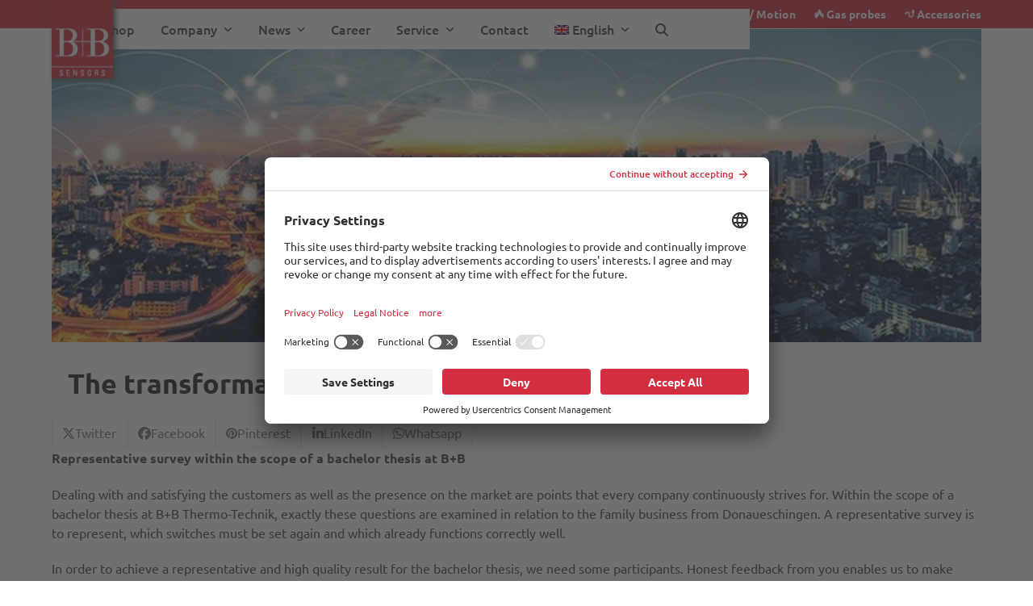

--- FILE ---
content_type: text/html; charset=UTF-8
request_url: https://www.bb-sensors.com/en/the-transformation-of-digitization/
body_size: 23811
content:
<!DOCTYPE html>
<html lang="en-US" class="wpex-classic-style">
<head>
<meta charset="UTF-8">
<link rel="profile" href="http://gmpg.org/xfn/11">
<meta name='robots' content='index, follow, max-image-preview:large, max-snippet:-1, max-video-preview:-1' />
<link rel="alternate" hreflang="de-de" href="https://www.bb-sensors.com/wandel-der-digitalisierung/" />
<link rel="alternate" hreflang="en-us" href="https://www.bb-sensors.com/en/the-transformation-of-digitization/" />
<link rel="alternate" hreflang="zh-cn" href="https://www.bb-sensors.com/zh-hans/the-transformation-of-digitization/" />
<link rel="alternate" hreflang="x-default" href="https://www.bb-sensors.com/wandel-der-digitalisierung/" />
<meta name="viewport" content="width=device-width, initial-scale=1">

	<!-- This site is optimized with the Yoast SEO plugin v26.6 - https://yoast.com/wordpress/plugins/seo/ -->
	<title>The transformation of digitization - B+B Thermo-Technik</title>
	<meta name="description" content="Our brightness sensor is used in building automation and agriculture, among other applications. This is used to measure the illuminance." />
	<link rel="canonical" href="https://www.bb-sensors.com/en/the-transformation-of-digitization/" />
	<meta name="twitter:label1" content="Written by" />
	<meta name="twitter:data1" content="Minella Vosseler" />
	<meta name="twitter:label2" content="Est. reading time" />
	<meta name="twitter:data2" content="2 minutes" />
	<script type="application/ld+json" class="yoast-schema-graph">{"@context":"https://schema.org","@graph":[{"@type":"Article","@id":"https://www.bb-sensors.com/en/the-transformation-of-digitization/#article","isPartOf":{"@id":"https://www.bb-sensors.com/en/the-transformation-of-digitization/"},"author":{"name":"Minella Vosseler","@id":"https://www.bb-sensors.com/#/schema/person/90b91503c0585a60c1596226d390e4bc"},"headline":"The transformation of digitization","datePublished":"2023-03-27T06:43:38+00:00","dateModified":"2023-10-23T07:34:29+00:00","mainEntityOfPage":{"@id":"https://www.bb-sensors.com/en/the-transformation-of-digitization/"},"wordCount":755,"publisher":{"@id":"https://www.bb-sensors.com/#organization"},"image":{"@id":"https://www.bb-sensors.com/en/the-transformation-of-digitization/#primaryimage"},"thumbnailUrl":"https://www.bb-sensors.com/wp-content/uploads/2023/03/BB_Thermo-Technik_News_Wandel_der_Digitalisierung.jpg","articleSection":["News"],"inLanguage":"en-US"},{"@type":"WebPage","@id":"https://www.bb-sensors.com/en/the-transformation-of-digitization/","url":"https://www.bb-sensors.com/en/the-transformation-of-digitization/","name":"The transformation of digitization - B+B Thermo-Technik","isPartOf":{"@id":"https://www.bb-sensors.com/#website"},"primaryImageOfPage":{"@id":"https://www.bb-sensors.com/en/the-transformation-of-digitization/#primaryimage"},"image":{"@id":"https://www.bb-sensors.com/en/the-transformation-of-digitization/#primaryimage"},"thumbnailUrl":"https://www.bb-sensors.com/wp-content/uploads/2023/03/BB_Thermo-Technik_News_Wandel_der_Digitalisierung.jpg","datePublished":"2023-03-27T06:43:38+00:00","dateModified":"2023-10-23T07:34:29+00:00","description":"Our brightness sensor is used in building automation and agriculture, among other applications. This is used to measure the illuminance.","breadcrumb":{"@id":"https://www.bb-sensors.com/en/the-transformation-of-digitization/#breadcrumb"},"inLanguage":"en-US","potentialAction":[{"@type":"ReadAction","target":["https://www.bb-sensors.com/en/the-transformation-of-digitization/"]}]},{"@type":"ImageObject","inLanguage":"en-US","@id":"https://www.bb-sensors.com/en/the-transformation-of-digitization/#primaryimage","url":"https://www.bb-sensors.com/wp-content/uploads/2023/03/BB_Thermo-Technik_News_Wandel_der_Digitalisierung.jpg","contentUrl":"https://www.bb-sensors.com/wp-content/uploads/2023/03/BB_Thermo-Technik_News_Wandel_der_Digitalisierung.jpg","width":1920,"height":647,"caption":"B+B Thermo-Technik Messtechnik & Sensorik | Measurement technology & sensors | Wandel der Digitalisierung"},{"@type":"BreadcrumbList","@id":"https://www.bb-sensors.com/en/the-transformation-of-digitization/#breadcrumb","itemListElement":[{"@type":"ListItem","position":1,"name":"Home","item":"https://www.bb-sensors.com/en/"},{"@type":"ListItem","position":2,"name":"The transformation of digitization","item":"https://www.bb-sensors.com/en/the-transformation-of-digitization/"},{"@type":"ListItem","position":3,"name":"Blog post","item":"https://www.bb-sensors.com/en/blog-overview/"},{"@type":"ListItem","position":4,"name":"The transformation of digitization"}]},{"@type":"WebSite","@id":"https://www.bb-sensors.com/#website","url":"https://www.bb-sensors.com/","name":"B+B Thermo-Technik Donaueschingen","description":"Sensorik und Messtechnik","publisher":{"@id":"https://www.bb-sensors.com/#organization"},"potentialAction":[{"@type":"SearchAction","target":{"@type":"EntryPoint","urlTemplate":"https://www.bb-sensors.com/?s={search_term_string}"},"query-input":{"@type":"PropertyValueSpecification","valueRequired":true,"valueName":"search_term_string"}}],"inLanguage":"en-US"},{"@type":"Organization","@id":"https://www.bb-sensors.com/#organization","name":"B+B Thermo-Technik GmbH","url":"https://www.bb-sensors.com/","logo":{"@type":"ImageObject","inLanguage":"en-US","@id":"https://www.bb-sensors.com/#/schema/logo/image/","url":"https://www.bb-sensors.com/wp-content/uploads/2014/12/logo_bb.png","contentUrl":"https://www.bb-sensors.com/wp-content/uploads/2014/12/logo_bb.png","width":680,"height":453,"caption":"B+B Thermo-Technik GmbH"},"image":{"@id":"https://www.bb-sensors.com/#/schema/logo/image/"},"sameAs":["https://www.facebook.com/bbsensors/","https://x.com/bb_sensors"]},{"@type":"Person","@id":"https://www.bb-sensors.com/#/schema/person/90b91503c0585a60c1596226d390e4bc","name":"Minella Vosseler"}]}</script>
	<!-- / Yoast SEO plugin. -->


<link rel="alternate" type="application/rss+xml" title="B+B Thermo-Technik Donaueschingen &raquo; Feed" href="https://www.bb-sensors.com/en/feed/" />
<link rel="alternate" type="application/rss+xml" title="B+B Thermo-Technik Donaueschingen &raquo; Comments Feed" href="https://www.bb-sensors.com/en/comments/feed/" />
<link rel="alternate" title="oEmbed (JSON)" type="application/json+oembed" href="https://www.bb-sensors.com/en/wp-json/oembed/1.0/embed?url=https%3A%2F%2Fwww.bb-sensors.com%2Fen%2Fthe-transformation-of-digitization%2F" />
<link rel="alternate" title="oEmbed (XML)" type="text/xml+oembed" href="https://www.bb-sensors.com/en/wp-json/oembed/1.0/embed?url=https%3A%2F%2Fwww.bb-sensors.com%2Fen%2Fthe-transformation-of-digitization%2F&#038;format=xml" />
<link rel="preload" href="https://www.bb-sensors.com/wp-content/uploads/2022/10/ubuntu-v20-latin-300.woff2" type="font/woff2" as="font" crossorigin>
<link rel="preload" href="https://www.bb-sensors.com/wp-content/uploads/2022/10/ubuntu-v20-latin-500.woff2" type="font/woff2" as="font" crossorigin>
<link rel="preload" href="https://www.bb-sensors.com/wp-content/uploads/2022/10/ubuntu-v20-latin-700.woff2" type="font/woff2" as="font" crossorigin>
<style id='wp-img-auto-sizes-contain-inline-css'>
img:is([sizes=auto i],[sizes^="auto," i]){contain-intrinsic-size:3000px 1500px}
/*# sourceURL=wp-img-auto-sizes-contain-inline-css */
</style>
<link rel='stylesheet' id='js_composer_front-css' href='https://www.bb-sensors.com/wp-content/plugins/js_composer/assets/css/js_composer.min.css?ver=8.7.2' media='all' />
<style id='wpex-fm-13269-inline-css'>
@font-face {font-family:'ubuntu';src:url('https://www.bb-sensors.com/wp-content/uploads/2022/10/ubuntu-v20-latin-300.woff2') format('woff2'), url('https://www.bb-sensors.com/wp-content/uploads/2022/10/ubuntu-v20-latin-300.woff') format('woff');font-weight:300;font-style:normal;font-display:swap;}@font-face {font-family:'ubuntu';src:url('https://www.bb-sensors.com/wp-content/uploads/2022/10/ubuntu-v20-latin-500.woff2') format('woff2'), url('https://www.bb-sensors.com/wp-content/uploads/2022/10/ubuntu-v20-latin-500.woff') format('woff');font-weight:500;font-style:normal;font-display:swap;}@font-face {font-family:'ubuntu';src:url('https://www.bb-sensors.com/wp-content/uploads/2022/10/ubuntu-v20-latin-700.woff2') format('woff2'), url('https://www.bb-sensors.com/wp-content/uploads/2022/10/ubuntu-v20-latin-700.woff') format('woff');font-weight:700;font-style:normal;font-display:swap;}@font-face {font-family:'ubuntu';src:url('https://www.bb-sensors.com/wp-content/uploads/2022/10/ubuntu-v20-latin-regular.woff2') format('woff2'), url('https://www.bb-sensors.com/wp-content/uploads/2022/10/ubuntu-v20-latin-regular.woff') format('woff');font-weight:400;font-style:normal;font-display:swap;}
/*# sourceURL=wpex-fm-13269-inline-css */
</style>
<link rel='stylesheet' id='wp-block-library-css' href='https://www.bb-sensors.com/wp-includes/css/dist/block-library/style.min.css?ver=6.9' media='all' />
<style id='global-styles-inline-css'>
:root{--wp--preset--aspect-ratio--square: 1;--wp--preset--aspect-ratio--4-3: 4/3;--wp--preset--aspect-ratio--3-4: 3/4;--wp--preset--aspect-ratio--3-2: 3/2;--wp--preset--aspect-ratio--2-3: 2/3;--wp--preset--aspect-ratio--16-9: 16/9;--wp--preset--aspect-ratio--9-16: 9/16;--wp--preset--color--black: #000000;--wp--preset--color--cyan-bluish-gray: #abb8c3;--wp--preset--color--white: #ffffff;--wp--preset--color--pale-pink: #f78da7;--wp--preset--color--vivid-red: #cf2e2e;--wp--preset--color--luminous-vivid-orange: #ff6900;--wp--preset--color--luminous-vivid-amber: #fcb900;--wp--preset--color--light-green-cyan: #7bdcb5;--wp--preset--color--vivid-green-cyan: #00d084;--wp--preset--color--pale-cyan-blue: #8ed1fc;--wp--preset--color--vivid-cyan-blue: #0693e3;--wp--preset--color--vivid-purple: #9b51e0;--wp--preset--color--accent: var(--wpex-accent);--wp--preset--color--on-accent: var(--wpex-on-accent);--wp--preset--color--accent-alt: var(--wpex-accent-alt);--wp--preset--color--on-accent-alt: var(--wpex-on-accent-alt);--wp--preset--gradient--vivid-cyan-blue-to-vivid-purple: linear-gradient(135deg,rgb(6,147,227) 0%,rgb(155,81,224) 100%);--wp--preset--gradient--light-green-cyan-to-vivid-green-cyan: linear-gradient(135deg,rgb(122,220,180) 0%,rgb(0,208,130) 100%);--wp--preset--gradient--luminous-vivid-amber-to-luminous-vivid-orange: linear-gradient(135deg,rgb(252,185,0) 0%,rgb(255,105,0) 100%);--wp--preset--gradient--luminous-vivid-orange-to-vivid-red: linear-gradient(135deg,rgb(255,105,0) 0%,rgb(207,46,46) 100%);--wp--preset--gradient--very-light-gray-to-cyan-bluish-gray: linear-gradient(135deg,rgb(238,238,238) 0%,rgb(169,184,195) 100%);--wp--preset--gradient--cool-to-warm-spectrum: linear-gradient(135deg,rgb(74,234,220) 0%,rgb(151,120,209) 20%,rgb(207,42,186) 40%,rgb(238,44,130) 60%,rgb(251,105,98) 80%,rgb(254,248,76) 100%);--wp--preset--gradient--blush-light-purple: linear-gradient(135deg,rgb(255,206,236) 0%,rgb(152,150,240) 100%);--wp--preset--gradient--blush-bordeaux: linear-gradient(135deg,rgb(254,205,165) 0%,rgb(254,45,45) 50%,rgb(107,0,62) 100%);--wp--preset--gradient--luminous-dusk: linear-gradient(135deg,rgb(255,203,112) 0%,rgb(199,81,192) 50%,rgb(65,88,208) 100%);--wp--preset--gradient--pale-ocean: linear-gradient(135deg,rgb(255,245,203) 0%,rgb(182,227,212) 50%,rgb(51,167,181) 100%);--wp--preset--gradient--electric-grass: linear-gradient(135deg,rgb(202,248,128) 0%,rgb(113,206,126) 100%);--wp--preset--gradient--midnight: linear-gradient(135deg,rgb(2,3,129) 0%,rgb(40,116,252) 100%);--wp--preset--font-size--small: 13px;--wp--preset--font-size--medium: 20px;--wp--preset--font-size--large: 36px;--wp--preset--font-size--x-large: 42px;--wp--preset--font-family--system-sans-serif: -apple-system, BlinkMacSystemFont, 'Segoe UI', Roboto, Oxygen-Sans, Ubuntu, Cantarell, 'Helvetica Neue', sans-serif;--wp--preset--font-family--system-serif: Iowan Old Style, Apple Garamond, Baskerville, Times New Roman, Droid Serif, Times, Source Serif Pro, serif, Apple Color Emoji, Segoe UI Emoji, Segoe UI Symbol;--wp--preset--spacing--20: 0.44rem;--wp--preset--spacing--30: 0.67rem;--wp--preset--spacing--40: 1rem;--wp--preset--spacing--50: 1.5rem;--wp--preset--spacing--60: 2.25rem;--wp--preset--spacing--70: 3.38rem;--wp--preset--spacing--80: 5.06rem;--wp--preset--shadow--natural: 6px 6px 9px rgba(0, 0, 0, 0.2);--wp--preset--shadow--deep: 12px 12px 50px rgba(0, 0, 0, 0.4);--wp--preset--shadow--sharp: 6px 6px 0px rgba(0, 0, 0, 0.2);--wp--preset--shadow--outlined: 6px 6px 0px -3px rgb(255, 255, 255), 6px 6px rgb(0, 0, 0);--wp--preset--shadow--crisp: 6px 6px 0px rgb(0, 0, 0);}:root { --wp--style--global--content-size: 840px;--wp--style--global--wide-size: 1200px; }:where(body) { margin: 0; }.wp-site-blocks > .alignleft { float: left; margin-right: 2em; }.wp-site-blocks > .alignright { float: right; margin-left: 2em; }.wp-site-blocks > .aligncenter { justify-content: center; margin-left: auto; margin-right: auto; }:where(.wp-site-blocks) > * { margin-block-start: 24px; margin-block-end: 0; }:where(.wp-site-blocks) > :first-child { margin-block-start: 0; }:where(.wp-site-blocks) > :last-child { margin-block-end: 0; }:root { --wp--style--block-gap: 24px; }:root :where(.is-layout-flow) > :first-child{margin-block-start: 0;}:root :where(.is-layout-flow) > :last-child{margin-block-end: 0;}:root :where(.is-layout-flow) > *{margin-block-start: 24px;margin-block-end: 0;}:root :where(.is-layout-constrained) > :first-child{margin-block-start: 0;}:root :where(.is-layout-constrained) > :last-child{margin-block-end: 0;}:root :where(.is-layout-constrained) > *{margin-block-start: 24px;margin-block-end: 0;}:root :where(.is-layout-flex){gap: 24px;}:root :where(.is-layout-grid){gap: 24px;}.is-layout-flow > .alignleft{float: left;margin-inline-start: 0;margin-inline-end: 2em;}.is-layout-flow > .alignright{float: right;margin-inline-start: 2em;margin-inline-end: 0;}.is-layout-flow > .aligncenter{margin-left: auto !important;margin-right: auto !important;}.is-layout-constrained > .alignleft{float: left;margin-inline-start: 0;margin-inline-end: 2em;}.is-layout-constrained > .alignright{float: right;margin-inline-start: 2em;margin-inline-end: 0;}.is-layout-constrained > .aligncenter{margin-left: auto !important;margin-right: auto !important;}.is-layout-constrained > :where(:not(.alignleft):not(.alignright):not(.alignfull)){max-width: var(--wp--style--global--content-size);margin-left: auto !important;margin-right: auto !important;}.is-layout-constrained > .alignwide{max-width: var(--wp--style--global--wide-size);}body .is-layout-flex{display: flex;}.is-layout-flex{flex-wrap: wrap;align-items: center;}.is-layout-flex > :is(*, div){margin: 0;}body .is-layout-grid{display: grid;}.is-layout-grid > :is(*, div){margin: 0;}body{padding-top: 0px;padding-right: 0px;padding-bottom: 0px;padding-left: 0px;}a:where(:not(.wp-element-button)){text-decoration: underline;}:root :where(.wp-element-button, .wp-block-button__link){background-color: #32373c;border-width: 0;color: #fff;font-family: inherit;font-size: inherit;font-style: inherit;font-weight: inherit;letter-spacing: inherit;line-height: inherit;padding-top: calc(0.667em + 2px);padding-right: calc(1.333em + 2px);padding-bottom: calc(0.667em + 2px);padding-left: calc(1.333em + 2px);text-decoration: none;text-transform: inherit;}.has-black-color{color: var(--wp--preset--color--black) !important;}.has-cyan-bluish-gray-color{color: var(--wp--preset--color--cyan-bluish-gray) !important;}.has-white-color{color: var(--wp--preset--color--white) !important;}.has-pale-pink-color{color: var(--wp--preset--color--pale-pink) !important;}.has-vivid-red-color{color: var(--wp--preset--color--vivid-red) !important;}.has-luminous-vivid-orange-color{color: var(--wp--preset--color--luminous-vivid-orange) !important;}.has-luminous-vivid-amber-color{color: var(--wp--preset--color--luminous-vivid-amber) !important;}.has-light-green-cyan-color{color: var(--wp--preset--color--light-green-cyan) !important;}.has-vivid-green-cyan-color{color: var(--wp--preset--color--vivid-green-cyan) !important;}.has-pale-cyan-blue-color{color: var(--wp--preset--color--pale-cyan-blue) !important;}.has-vivid-cyan-blue-color{color: var(--wp--preset--color--vivid-cyan-blue) !important;}.has-vivid-purple-color{color: var(--wp--preset--color--vivid-purple) !important;}.has-accent-color{color: var(--wp--preset--color--accent) !important;}.has-on-accent-color{color: var(--wp--preset--color--on-accent) !important;}.has-accent-alt-color{color: var(--wp--preset--color--accent-alt) !important;}.has-on-accent-alt-color{color: var(--wp--preset--color--on-accent-alt) !important;}.has-black-background-color{background-color: var(--wp--preset--color--black) !important;}.has-cyan-bluish-gray-background-color{background-color: var(--wp--preset--color--cyan-bluish-gray) !important;}.has-white-background-color{background-color: var(--wp--preset--color--white) !important;}.has-pale-pink-background-color{background-color: var(--wp--preset--color--pale-pink) !important;}.has-vivid-red-background-color{background-color: var(--wp--preset--color--vivid-red) !important;}.has-luminous-vivid-orange-background-color{background-color: var(--wp--preset--color--luminous-vivid-orange) !important;}.has-luminous-vivid-amber-background-color{background-color: var(--wp--preset--color--luminous-vivid-amber) !important;}.has-light-green-cyan-background-color{background-color: var(--wp--preset--color--light-green-cyan) !important;}.has-vivid-green-cyan-background-color{background-color: var(--wp--preset--color--vivid-green-cyan) !important;}.has-pale-cyan-blue-background-color{background-color: var(--wp--preset--color--pale-cyan-blue) !important;}.has-vivid-cyan-blue-background-color{background-color: var(--wp--preset--color--vivid-cyan-blue) !important;}.has-vivid-purple-background-color{background-color: var(--wp--preset--color--vivid-purple) !important;}.has-accent-background-color{background-color: var(--wp--preset--color--accent) !important;}.has-on-accent-background-color{background-color: var(--wp--preset--color--on-accent) !important;}.has-accent-alt-background-color{background-color: var(--wp--preset--color--accent-alt) !important;}.has-on-accent-alt-background-color{background-color: var(--wp--preset--color--on-accent-alt) !important;}.has-black-border-color{border-color: var(--wp--preset--color--black) !important;}.has-cyan-bluish-gray-border-color{border-color: var(--wp--preset--color--cyan-bluish-gray) !important;}.has-white-border-color{border-color: var(--wp--preset--color--white) !important;}.has-pale-pink-border-color{border-color: var(--wp--preset--color--pale-pink) !important;}.has-vivid-red-border-color{border-color: var(--wp--preset--color--vivid-red) !important;}.has-luminous-vivid-orange-border-color{border-color: var(--wp--preset--color--luminous-vivid-orange) !important;}.has-luminous-vivid-amber-border-color{border-color: var(--wp--preset--color--luminous-vivid-amber) !important;}.has-light-green-cyan-border-color{border-color: var(--wp--preset--color--light-green-cyan) !important;}.has-vivid-green-cyan-border-color{border-color: var(--wp--preset--color--vivid-green-cyan) !important;}.has-pale-cyan-blue-border-color{border-color: var(--wp--preset--color--pale-cyan-blue) !important;}.has-vivid-cyan-blue-border-color{border-color: var(--wp--preset--color--vivid-cyan-blue) !important;}.has-vivid-purple-border-color{border-color: var(--wp--preset--color--vivid-purple) !important;}.has-accent-border-color{border-color: var(--wp--preset--color--accent) !important;}.has-on-accent-border-color{border-color: var(--wp--preset--color--on-accent) !important;}.has-accent-alt-border-color{border-color: var(--wp--preset--color--accent-alt) !important;}.has-on-accent-alt-border-color{border-color: var(--wp--preset--color--on-accent-alt) !important;}.has-vivid-cyan-blue-to-vivid-purple-gradient-background{background: var(--wp--preset--gradient--vivid-cyan-blue-to-vivid-purple) !important;}.has-light-green-cyan-to-vivid-green-cyan-gradient-background{background: var(--wp--preset--gradient--light-green-cyan-to-vivid-green-cyan) !important;}.has-luminous-vivid-amber-to-luminous-vivid-orange-gradient-background{background: var(--wp--preset--gradient--luminous-vivid-amber-to-luminous-vivid-orange) !important;}.has-luminous-vivid-orange-to-vivid-red-gradient-background{background: var(--wp--preset--gradient--luminous-vivid-orange-to-vivid-red) !important;}.has-very-light-gray-to-cyan-bluish-gray-gradient-background{background: var(--wp--preset--gradient--very-light-gray-to-cyan-bluish-gray) !important;}.has-cool-to-warm-spectrum-gradient-background{background: var(--wp--preset--gradient--cool-to-warm-spectrum) !important;}.has-blush-light-purple-gradient-background{background: var(--wp--preset--gradient--blush-light-purple) !important;}.has-blush-bordeaux-gradient-background{background: var(--wp--preset--gradient--blush-bordeaux) !important;}.has-luminous-dusk-gradient-background{background: var(--wp--preset--gradient--luminous-dusk) !important;}.has-pale-ocean-gradient-background{background: var(--wp--preset--gradient--pale-ocean) !important;}.has-electric-grass-gradient-background{background: var(--wp--preset--gradient--electric-grass) !important;}.has-midnight-gradient-background{background: var(--wp--preset--gradient--midnight) !important;}.has-small-font-size{font-size: var(--wp--preset--font-size--small) !important;}.has-medium-font-size{font-size: var(--wp--preset--font-size--medium) !important;}.has-large-font-size{font-size: var(--wp--preset--font-size--large) !important;}.has-x-large-font-size{font-size: var(--wp--preset--font-size--x-large) !important;}.has-system-sans-serif-font-family{font-family: var(--wp--preset--font-family--system-sans-serif) !important;}.has-system-serif-font-family{font-family: var(--wp--preset--font-family--system-serif) !important;}
/*# sourceURL=global-styles-inline-css */
</style>

<link rel='stylesheet' id='contact-form-7-css' href='https://www.bb-sensors.com/wp-content/plugins/contact-form-7/includes/css/styles.css?ver=6.1.4' media='all' />
<link rel='stylesheet' id='page-list-style-css' href='https://www.bb-sensors.com/wp-content/plugins/page-list/css/page-list.css?ver=5.9' media='all' />
<link rel='stylesheet' id='wpml-legacy-dropdown-0-css' href='https://www.bb-sensors.com/wp-content/plugins/sitepress-multilingual-cms/templates/language-switchers/legacy-dropdown/style.min.css?ver=1' media='all' />
<style id='wpml-legacy-dropdown-0-inline-css'>
.wpml-ls-statics-shortcode_actions, .wpml-ls-statics-shortcode_actions .wpml-ls-sub-menu, .wpml-ls-statics-shortcode_actions a {border-color:#cdcdcd;}.wpml-ls-statics-shortcode_actions a, .wpml-ls-statics-shortcode_actions .wpml-ls-sub-menu a, .wpml-ls-statics-shortcode_actions .wpml-ls-sub-menu a:link, .wpml-ls-statics-shortcode_actions li:not(.wpml-ls-current-language) .wpml-ls-link, .wpml-ls-statics-shortcode_actions li:not(.wpml-ls-current-language) .wpml-ls-link:link {color:#444444;background-color:#ffffff;}.wpml-ls-statics-shortcode_actions .wpml-ls-sub-menu a:hover,.wpml-ls-statics-shortcode_actions .wpml-ls-sub-menu a:focus, .wpml-ls-statics-shortcode_actions .wpml-ls-sub-menu a:link:hover, .wpml-ls-statics-shortcode_actions .wpml-ls-sub-menu a:link:focus {color:#000000;background-color:#eeeeee;}.wpml-ls-statics-shortcode_actions .wpml-ls-current-language > a {color:#444444;background-color:#ffffff;}.wpml-ls-statics-shortcode_actions .wpml-ls-current-language:hover>a, .wpml-ls-statics-shortcode_actions .wpml-ls-current-language>a:focus {color:#000000;background-color:#eeeeee;}
/*# sourceURL=wpml-legacy-dropdown-0-inline-css */
</style>
<link rel='stylesheet' id='wpml-menu-item-0-css' href='https://www.bb-sensors.com/wp-content/plugins/sitepress-multilingual-cms/templates/language-switchers/menu-item/style.min.css?ver=1' media='all' />
<link rel='stylesheet' id='parent-style-css' href='https://www.bb-sensors.com/wp-content/themes/Total/style.css?ver=6.5' media='all' />
<link rel='stylesheet' id='wpex-google-font-ubuntu-css' data-borlabs-font-blocker-href='https://fonts.googleapis.com/css2?family=Ubuntu:ital,wght@0,100;0,200;0,300;0,400;0,500;0,600;0,700;0,800;0,900;1,100;1,200;1,300;1,400;1,500;1,600;1,700;1,800;1,900&#038;display=swap&#038;subset=latin' media='all' />
<link rel='stylesheet' id='wpex-style-css' href='https://www.bb-sensors.com/wp-content/themes/Total-Child/style.css?ver=6.5' media='all' />
<link rel='stylesheet' id='wpex-mobile-menu-breakpoint-max-css' href='https://www.bb-sensors.com/wp-content/themes/Total/assets/css/frontend/breakpoints/max.min.css?ver=6.5' media='only screen and (max-width:1080px)' />
<link rel='stylesheet' id='wpex-mobile-menu-breakpoint-min-css' href='https://www.bb-sensors.com/wp-content/themes/Total/assets/css/frontend/breakpoints/min.min.css?ver=6.5' media='only screen and (min-width:1081px)' />
<link rel='stylesheet' id='vcex-shortcodes-css' href='https://www.bb-sensors.com/wp-content/themes/Total/assets/css/frontend/vcex-shortcodes.min.css?ver=6.5' media='all' />
<link rel='stylesheet' id='wpex-wpbakery-css' href='https://www.bb-sensors.com/wp-content/themes/Total/assets/css/frontend/wpbakery.min.css?ver=6.5' media='all' />
<script src="https://www.bb-sensors.com/wp-includes/js/jquery/jquery.min.js?ver=3.7.1" id="jquery-core-js"></script>
<script src="https://www.bb-sensors.com/wp-includes/js/jquery/jquery-migrate.min.js?ver=3.4.1" id="jquery-migrate-js"></script>
<script src="//www.bb-sensors.com/wp-content/plugins/revslider/sr6/assets/js/rbtools.min.js?ver=6.7.40" id="tp-tools-js"></script>
<script src="//www.bb-sensors.com/wp-content/plugins/revslider/sr6/assets/js/rs6.min.js?ver=6.7.40" id="revmin-js"></script>
<script src="https://www.bb-sensors.com/wp-content/plugins/sitepress-multilingual-cms/templates/language-switchers/legacy-dropdown/script.min.js?ver=1" id="wpml-legacy-dropdown-0-js"></script>
<script id="wpex-core-js-extra">
var wpex_theme_params = {"selectArrowIcon":"\u003Cspan class=\"wpex-select-arrow__icon wpex-icon--sm wpex-flex wpex-icon\" aria-hidden=\"true\"\u003E\u003Csvg viewBox=\"0 0 24 24\" xmlns=\"http://www.w3.org/2000/svg\"\u003E\u003Crect fill=\"none\" height=\"24\" width=\"24\"/\u003E\u003Cg transform=\"matrix(0, -1, 1, 0, -0.115, 23.885)\"\u003E\u003Cpolygon points=\"17.77,3.77 16,2 6,12 16,22 17.77,20.23 9.54,12\"/\u003E\u003C/g\u003E\u003C/svg\u003E\u003C/span\u003E","customSelects":".widget_categories form,.widget_archive select,.vcex-form-shortcode select","scrollToHash":"1","localScrollFindLinks":"1","localScrollHighlight":"1","localScrollUpdateHash":"1","scrollToHashTimeout":"500","localScrollTargets":"li.local-scroll a, a.local-scroll, .local-scroll-link, .local-scroll-link \u003E a,.sidr-class-local-scroll-link,li.sidr-class-local-scroll \u003E span \u003E a,li.sidr-class-local-scroll \u003E a","scrollToBehavior":"smooth"};
//# sourceURL=wpex-core-js-extra
</script>
<script src="https://www.bb-sensors.com/wp-content/themes/Total/assets/js/frontend/core.min.js?ver=6.5" id="wpex-core-js" defer data-wp-strategy="defer"></script>
<script id="wpex-inline-js-after">
!function(){const e=document.querySelector("html"),t=()=>{const t=window.innerWidth-document.documentElement.clientWidth;t&&e.style.setProperty("--wpex-scrollbar-width",`${t}px`)};t(),window.addEventListener("resize",(()=>{t()}))}();
//# sourceURL=wpex-inline-js-after
</script>
<script src="https://www.bb-sensors.com/wp-content/themes/Total/assets/js/frontend/search/drop-down.min.js?ver=6.5" id="wpex-search-drop_down-js" defer data-wp-strategy="defer"></script>
<script id="wpex-sticky-topbar-js-extra">
var wpex_sticky_topbar_params = {"breakpoint":"0"};
//# sourceURL=wpex-sticky-topbar-js-extra
</script>
<script src="https://www.bb-sensors.com/wp-content/themes/Total/assets/js/frontend/sticky/topbar.min.js?ver=6.5" id="wpex-sticky-topbar-js" defer data-wp-strategy="defer"></script>
<script id="wpex-sticky-header-js-extra">
var wpex_sticky_header_params = {"breakpoint":"1081","mobileSupport":"1"};
//# sourceURL=wpex-sticky-header-js-extra
</script>
<script src="https://www.bb-sensors.com/wp-content/themes/Total/assets/js/frontend/sticky/header.min.js?ver=6.5" id="wpex-sticky-header-js" defer data-wp-strategy="defer"></script>
<script id="wpex-mobile-menu-sidr-js-extra">
var wpex_mobile_menu_sidr_params = {"breakpoint":"1080","i18n":{"openSubmenu":"Open submenu of %s","closeSubmenu":"Close submenu of %s"},"openSubmenuIcon":"\u003Cspan class=\"wpex-open-submenu__icon wpex-transition-transform wpex-duration-300 wpex-icon\" aria-hidden=\"true\"\u003E\u003Csvg xmlns=\"http://www.w3.org/2000/svg\" viewBox=\"0 0 448 512\"\u003E\u003Cpath d=\"M201.4 342.6c12.5 12.5 32.8 12.5 45.3 0l160-160c12.5-12.5 12.5-32.8 0-45.3s-32.8-12.5-45.3 0L224 274.7 86.6 137.4c-12.5-12.5-32.8-12.5-45.3 0s-12.5 32.8 0 45.3l160 160z\"/\u003E\u003C/svg\u003E\u003C/span\u003E","source":"#mobile-menu-alternative, #mobile-menu-search","side":"left","dark_surface":"1","displace":"","aria_label":"Mobile menu","aria_label_close":"Close mobile menu","class":["wpex-mobile-menu"],"speed":"300"};
//# sourceURL=wpex-mobile-menu-sidr-js-extra
</script>
<script src="https://www.bb-sensors.com/wp-content/themes/Total/assets/js/frontend/mobile-menu/sidr.min.js?ver=6.5" id="wpex-mobile-menu-sidr-js" defer data-wp-strategy="defer"></script>
<script src="https://www.bb-sensors.com/wp-content/themes/Total-Child/includes/js/script.js?ver=6.9" id="DEIN-SCRIPT-NAME-js"></script>
<script></script><link rel="https://api.w.org/" href="https://www.bb-sensors.com/en/wp-json/" /><link rel="alternate" title="JSON" type="application/json" href="https://www.bb-sensors.com/en/wp-json/wp/v2/posts/21561" /><link rel="EditURI" type="application/rsd+xml" title="RSD" href="https://www.bb-sensors.com/xmlrpc.php?rsd" />
<meta name="generator" content="WordPress 6.9" />
<link rel='shortlink' href='https://www.bb-sensors.com/en/?p=21561' />
<meta name="generator" content="WPML ver:4.8.6 stt:61,1,3;" />
<link rel="icon" href="https://www.bb-sensors.com/wp-content/uploads/2014/10/bb-sensors-logo-32x32.jpg" sizes="32x32"><link rel="shortcut icon" href="https://www.bb-sensors.com/wp-content/uploads/2014/10/bb-sensors-logo-32x32.jpg"><link rel="apple-touch-icon" href="https://www.bb-sensors.com/wp-content/uploads/2014/10/bb-sensors-logo-57x57.jpg" sizes="57x57" ><link rel="apple-touch-icon" href="https://www.bb-sensors.com/wp-content/uploads/2014/10/bb-sensors-logo-76x76.jpg" sizes="76x76" ><link rel="apple-touch-icon" href="https://www.bb-sensors.com/wp-content/uploads/2014/10/bb-sensors-logo-120x120.jpg" sizes="120x120"><link rel="apple-touch-icon" href="https://www.bb-sensors.com/wp-content/uploads/2014/10/bb-sensors-logo-fav.jpg" sizes="114x114"><script id="usercentrics-cmp" src="https://app.usercentrics.eu/browser-ui/latest/loader.js" data-settings-id="6SJyYK0_s" async></script>
<script type="text/javascript">
        // create dataLayer
        window.dataLayer = window.dataLayer || [];
        function gtag() {
            dataLayer.push(arguments);
        }

        // set „denied" as default for both ad and analytics storage, as well as ad_user_data and ad_personalization,
        gtag("consent", "default", {
            ad_user_data: "denied",
            ad_personalization: "denied",
            ad_storage: "denied",
            analytics_storage: "denied",
            wait_for_update: 2000 // milliseconds to wait for update
        });

        // Enable ads data redaction by default [optional]
        gtag("set", "ads_data_redaction", true);
    </script>

    <script type="text/javascript">
        // Google Tag Manager
        (function(w, d, s, l, i) {
            w[l] = w[l] || [];
            w[l].push({
                'gtm.start': new Date().getTime(),
                event: 'gtm.js'
            });
            var f = d.getElementsByTagName(s)[0],
                j = d.createElement(s),
                dl = l != 'dataLayer' ? '&l=' + l : '';
            j.async = true;
            j.src =
                'https://www.googletagmanager.com/gtm.js?id=' + i + dl;
            f.parentNode.insertBefore(j, f);
        })(window, document, 'script', 'dataLayer', 'GTM-5RDJ29');
</script><noscript><style>body:not(.content-full-screen) .wpex-vc-row-stretched[data-vc-full-width-init="false"]{visibility:visible;}</style></noscript><script>function setREVStartSize(e){
			//window.requestAnimationFrame(function() {
				window.RSIW = window.RSIW===undefined ? window.innerWidth : window.RSIW;
				window.RSIH = window.RSIH===undefined ? window.innerHeight : window.RSIH;
				try {
					var pw = document.getElementById(e.c).parentNode.offsetWidth,
						newh;
					pw = pw===0 || isNaN(pw) || (e.l=="fullwidth" || e.layout=="fullwidth") ? window.RSIW : pw;
					e.tabw = e.tabw===undefined ? 0 : parseInt(e.tabw);
					e.thumbw = e.thumbw===undefined ? 0 : parseInt(e.thumbw);
					e.tabh = e.tabh===undefined ? 0 : parseInt(e.tabh);
					e.thumbh = e.thumbh===undefined ? 0 : parseInt(e.thumbh);
					e.tabhide = e.tabhide===undefined ? 0 : parseInt(e.tabhide);
					e.thumbhide = e.thumbhide===undefined ? 0 : parseInt(e.thumbhide);
					e.mh = e.mh===undefined || e.mh=="" || e.mh==="auto" ? 0 : parseInt(e.mh,0);
					if(e.layout==="fullscreen" || e.l==="fullscreen")
						newh = Math.max(e.mh,window.RSIH);
					else{
						e.gw = Array.isArray(e.gw) ? e.gw : [e.gw];
						for (var i in e.rl) if (e.gw[i]===undefined || e.gw[i]===0) e.gw[i] = e.gw[i-1];
						e.gh = e.el===undefined || e.el==="" || (Array.isArray(e.el) && e.el.length==0)? e.gh : e.el;
						e.gh = Array.isArray(e.gh) ? e.gh : [e.gh];
						for (var i in e.rl) if (e.gh[i]===undefined || e.gh[i]===0) e.gh[i] = e.gh[i-1];
											
						var nl = new Array(e.rl.length),
							ix = 0,
							sl;
						e.tabw = e.tabhide>=pw ? 0 : e.tabw;
						e.thumbw = e.thumbhide>=pw ? 0 : e.thumbw;
						e.tabh = e.tabhide>=pw ? 0 : e.tabh;
						e.thumbh = e.thumbhide>=pw ? 0 : e.thumbh;
						for (var i in e.rl) nl[i] = e.rl[i]<window.RSIW ? 0 : e.rl[i];
						sl = nl[0];
						for (var i in nl) if (sl>nl[i] && nl[i]>0) { sl = nl[i]; ix=i;}
						var m = pw>(e.gw[ix]+e.tabw+e.thumbw) ? 1 : (pw-(e.tabw+e.thumbw)) / (e.gw[ix]);
						newh =  (e.gh[ix] * m) + (e.tabh + e.thumbh);
					}
					var el = document.getElementById(e.c);
					if (el!==null && el) el.style.height = newh+"px";
					el = document.getElementById(e.c+"_wrapper");
					if (el!==null && el) {
						el.style.height = newh+"px";
						el.style.display = "block";
					}
				} catch(e){
					console.log("Failure at Presize of Slider:" + e)
				}
			//});
		  };</script>
		<style id="wp-custom-css">
			#top-bar{text-align:right;}#top-bar-wrap a:hover{color:#575756;}.vc_tta.vc_general .vc_tta-panel-title{background-color:#f2f2f2;}.vc_tta-color-mulled-wine.vc_tta-style-flat .vc_tta-panel .vc_tta-panel-body{background-color:#f2f2f2;}#top-bar-wrap:where(.wpex-z-sticky){z-index:200;}#site-logo .logo-img{box-shadow:3px 1px 7px #575756;}#site-header{background-color:#ffffff !important;}#copyright{color:#ffffff !important;}@media (min-width:649px) and (max-width:793px){#site-logo .logo-img{max-height:103px !important;}}@media (min-width:366px) and (max-width:648px){#site-logo .logo-img{max-height:123px !important;margin-top:-20px;}}@media (min-width:253px) and (max-width:365px){#site-logo .logo-img{max-height:120px !important;margin-top:-16px;}}@media (min-width:98px) and (max-width:252px){#site-logo .logo-img{margin-top:-13px;}}#menu-hauptmenue-chinesisch{padding-right:150px !important;}#menu-hauptmenue-english{padding-right:90px !important;}.wpex-mb-40{margin-bottom:0px;}		</style>
		<style type="text/css" data-type="vc_shortcodes-custom-css">.vc_custom_1679663443332{background-color: #ffffff !important;}.vc_custom_1679391264131{background-color: #f2f2f2 !important;}.vc_custom_1679391483419{background-color: #ffffff !important;}.vc_custom_1679391294202{background-color: #ffffff !important;}.vc_custom_1691585427800{margin-bottom: 0px !important;border-bottom-width: 0px !important;padding-bottom: 0px !important;}.vc_custom_1691585418724{margin-bottom: 0px !important;border-bottom-width: 0px !important;padding-bottom: 0px !important;}</style><noscript><style> .wpb_animate_when_almost_visible { opacity: 1; }</style></noscript><style data-type="wpex-css" id="wpex-css">/*TYPOGRAPHY*/:root{--wpex-body-font-family:Ubuntu;}:root{--wpex-heading-font-family:Ubuntu;}#site-logo .site-logo-text{font-family:Ubuntu;}#top-bar-content{font-family:Ubuntu;font-weight:500;font-style:normal;}.main-navigation-ul .link-inner{font-family:Ubuntu;font-weight:500;}.main-navigation-ul .sub-menu .link-inner{font-family:Ubuntu;}body.single-post .single-post-title{font-family:Ubuntu;}.sidebar-box .widget-title{font-family:Ubuntu;}h2,.wpex-h2{font-family:Ubuntu;}h3,.wpex-h3{font-family:Ubuntu;}#footer-widgets{font-weight:500;}.footer-widget .widget-title{font-family:Ubuntu;}#copyright{font-family:Ubuntu;}#footer-bottom-menu{font-family:Ubuntu;}/*SITE BACKGROUND*/body{background-image:url(https://www.bb-sensors.com/wp-content/uploads/2014/11/bg_points.png)!important;background-repeat:repeat;}/*ADVANCED STYLING CSS*/#site-logo .logo-img{max-height:116px;width:auto;}#footer{background-image:url(https://www.bb-sensors.com/wp-content/uploads/2023/06/website_footer_muster5.jpg);}/*CUSTOMIZER STYLING*/:root{--wpex-bg-color:#ffffff;--wpex-accent:#d32e3f;--wpex-accent-alt:#d32e3f;--wpex-link-color:#666666;--wpex-hover-heading-link-color:#666666;--wpex-btn-border-radius:4px;--wpex-btn-color:#ffffff;--wpex-btn-bg:#d31f37;--wpex-hover-btn-bg:#616161;--wpex-dropmenu-colored-top-border-color:#d31f37;--wpex-vc-column-inner-margin-bottom:40px;}.site-boxed{--wpex-bg-color:#ffffff;}#site-scroll-top:hover{background-color:#d31f37;}:root,.site-boxed.wpex-responsive #wrap{--wpex-container-width:1200px;}#top-bar-wrap{background-color:#d32e3f;}.wpex-top-bar-sticky{background-color:#d32e3f;}#top-bar{color:#ffffff;--wpex-text-2:#ffffff;--wpex-text-3:#ffffff;--wpex-text-4:#ffffff;--wpex-link-color:#ffffff;--wpex-hover-link-color:#d8d8d8;padding-block-start:7px;padding-block-end:7px;}#top-bar-social a.wpex-social-btn-no-style{color:#ffffff;}#top-bar-social a.wpex-social-btn-no-style:hover{color:#616161;}#site-header{--wpex-site-header-bg-color:#ffffff;}.wpex-sticky-header-holder.is-sticky #site-header{opacity:0.95;}#site-navigation-wrap{--wpex-main-nav-gutter:10px;--wpex-main-nav-bg:#ffffff;--wpex-hover-main-nav-link-color:#d31f37;--wpex-active-main-nav-link-color:#d31f37;--wpex-dropmenu-bg:#ffffff;--wpex-dropmenu-caret-bg:#ffffff;--wpex-hover-dropmenu-link-color:#d31f37;--wpex-active-dropmenu-link-color:#d31f37;--wpex-active-hover-dropmenu-link-color:#d31f37;}#searchform-dropdown{--wpex-dropmenu-colored-top-border-color:#d31f37;}#sidebar{padding:0 0 0 0;}#footer{color:#575756;--wpex-heading-color:#575756;--wpex-text-2:#575756;--wpex-text-3:#575756;--wpex-text-4:#575756;--wpex-heading-color:#575756;--wpex-link-color:#575756;--wpex-hover-link-color:#575756;--wpex-hover-link-color:#d32e3f;}#footer-bottom{background-color:#575756;color:#ffffff;--wpex-text-2:#ffffff;--wpex-text-3:#ffffff;--wpex-text-4:#ffffff;}</style><link rel='stylesheet' id='wpex-owl-carousel-css' href='https://www.bb-sensors.com/wp-content/plugins/total-theme-core/assets/css/vendor/wpex-owl-carousel.min.css?ver=2.5' media='all' />
<link rel='stylesheet' id='vc_linecons-css' href='https://www.bb-sensors.com/wp-content/plugins/js_composer/assets/css/lib/vc-linecons/vc_linecons_icons.min.css?ver=8.7.2' media='all' />
<link rel='stylesheet' id='wpex-contact-form-7-css' href='https://www.bb-sensors.com/wp-content/themes/Total/assets/css/frontend/cf7.min.css?ver=6.5' media='all' />
<link rel='stylesheet' id='rs-plugin-settings-css' href='//www.bb-sensors.com/wp-content/plugins/revslider/sr6/assets/css/rs6.css?ver=6.7.40' media='all' />
<style id='rs-plugin-settings-inline-css'>
.tp-caption a{color:#ff7302;text-shadow:none;-webkit-transition:all 0.2s ease-out;-moz-transition:all 0.2s ease-out;-o-transition:all 0.2s ease-out;-ms-transition:all 0.2s ease-out}.tp-caption a:hover{color:#ffa902}
/*# sourceURL=rs-plugin-settings-inline-css */
</style>
</head>

<body class="wp-singular post-template-default single single-post postid-21561 single-format-standard wp-custom-logo wp-embed-responsive wp-theme-Total wp-child-theme-Total-Child wpml-language-en wpex-theme wpex-responsive full-width-main-layout has-composer wpex-live-site site-full-width content-full-width has-topbar post-in-category-news-en sidebar-widget-icons hasnt-overlay-header page-header-disabled has-mobile-menu wpex-mobile-toggle-menu-icon_buttons wpex-no-js wpb-js-composer js-comp-ver-8.7.2 vc_responsive">
<script type="text/javascript"> 
var fesdpid = 'S4UqDEZaLB'; 
var fesdp_BaseURL = (("https:" == document.location.protocol) ? "https://fe.sitedataprocessing.com/fewv1/" : "http://fe.sitedataprocessing.com/fewv1/");
(function () { 
var va = document.createElement('script'); va.type = 'text/javascript'; va.async = true; 
va.src = fesdp_BaseURL + 'Scripts/fewliveasync.js'; 
var sv = document.getElementsByTagName('script')[0]; sv.parentNode.insertBefore(va, sv); 
})(); 
</script>


	
<a href="#content" class="skip-to-content">Skip to content</a>

	
	<span data-ls_id="#site_top" tabindex="-1"></span>
	<div id="outer-wrap" class="wpex-overflow-clip">
		
		
		
		<div id="wrap" class="wpex-clr">

			
			<div id="top-bar-wrap" class="wpex-top-bar-sticky wpex-z-sticky wpex-surface-1 wpex-border-b wpex-border-main wpex-border-solid wpex-text-sm visible-desktop wpex-text-center wpex-print-hidden">
			<div id="top-bar" class="container wpex-relative wpex-py-15 wpex-text-center wpex-md-text-center">
	<div id="top-bar-content" class="top-bar-centered wpex-clr">
<nav class="top-bar-nav wpex-inline-block" aria-label="Utility menu"><ul id="menu-zweites-menue-bereiche-en" class="top-bar-menu wpex-inline-block wpex-m-0 wpex-list-none wpex-last-mr-0"><li id="menu-item-20771" class="menu-item menu-item-type-post_type menu-item-object-page menu-item-20771"><a href="https://www.bb-sensors.com/en/temperature-measurement-technology/"><span class="link-inner"><img src="https://www.bb-sensors.com/wp-content/uploads/2023/04/BB_Thermo-Technik_temperatur_icon.png" width="12" height="12"><b>Temperature</b></span></a></li>
<li id="menu-item-20772" class="menu-item menu-item-type-post_type menu-item-object-page menu-item-20772"><a href="https://www.bb-sensors.com/en/humidity-measurement-technology/"><span class="link-inner"><img src="https://www.bb-sensors.com/wp-content/uploads/2023/04/BB_Thermo-Technik_feuchte_icon.png" width="12" height="12"><b>Humidity</b></span></a></li>
<li id="menu-item-20773" class="menu-item menu-item-type-post_type menu-item-object-page menu-item-20773"><a href="https://www.bb-sensors.com/en/pressure-measurement-technology/"><span class="link-inner"><img src="https://www.bb-sensors.com/wp-content/uploads/2023/04/BB_Thermo-Technik_druck_icon.png" width="12" height="12"> <b>Pressure</b></span></a></li>
<li id="menu-item-20774" class="menu-item menu-item-type-post_type menu-item-object-page menu-item-20774"><a href="https://www.bb-sensors.com/en/brightness-motion/"><span class="link-inner"><img src="https://www.bb-sensors.com/wp-content/uploads/2023/04/BB_Thermo-Technik_bewegung_helligkeit_icon.png" width="12" height="12">  <b>Brightness / Motion</b></span></a></li>
<li id="menu-item-24544" class="menu-item menu-item-type-post_type menu-item-object-page menu-item-24544"><a href="https://www.bb-sensors.com/en/gas-probes/"><span class="link-inner"><img src="https://www.bb-sensors.com/wp-content/uploads/2025/11/gassonde_icon.png" width="12" height="12">  <b>Gas probes</b></span></a></li>
<li id="menu-item-20776" class="menu-item menu-item-type-post_type menu-item-object-page menu-item-20776"><a href="https://www.bb-sensors.com/en/measurement-accessories/"><span class="link-inner"><img src="https://www.bb-sensors.com/wp-content/uploads/2023/04/BB_Thermo-Technik_zubehoer_icon.png" width="12" height="12">  <b>Accessories</b></span></a></li>
</ul></nav>
</div>

</div>
		</div>
	<div id="site-header-sticky-wrapper" class="wpex-sticky-header-holder not-sticky wpex-print-hidden">	<header id="site-header" class="header-one wpex-z-sticky fixed-scroll has-sticky-dropshadow custom-bg dyn-styles wpex-print-hidden wpex-relative wpex-clr">
				<div id="site-header-inner" class="header-one-inner header-padding container wpex-relative wpex-h-100 wpex-py-30 wpex-clr">
<div id="site-logo" class="site-branding header-one-logo logo-padding wpex-flex wpex-items-center wpex-float-left wpex-h-100">
	<div id="site-logo-inner" ><a id="site-logo-link" href="https://www.bb-sensors.com/en/" rel="home" class="main-logo"><img src="https://www.bb-sensors.com/wp-content/uploads/2023/07/bb_thermo-technik_donaueschingen_logo.jpg" alt="B+B Thermo-Technik Donaueschingen" class="logo-img wpex-h-auto wpex-max-w-100 wpex-align-middle" width="85" height="116" data-no-retina data-skip-lazy fetchpriority="high"></a></div>

</div>

<div id="site-navigation-wrap" class="navbar-style-one navbar-fixed-height navbar-allows-inner-bg navbar-fixed-line-height wpex-dropdown-top-border wpex-stretch-megamenus hide-at-mm-breakpoint wpex-clr wpex-print-hidden">
	<nav id="site-navigation" class="navigation main-navigation main-navigation-one wpex-clr" aria-label="Main menu"><ul id="menu-hauptmenue-english" class="main-navigation-ul dropdown-menu wpex-dropdown-menu wpex-dropdown-menu--onhover"><li id="menu-item-21924" class="menu-item menu-item-type-custom menu-item-object-custom menu-item-21924"><a target="_blank" rel="noopener" href="https://shop.bb-sensors.com/en/home/"><span class="link-inner">Online-Shop</span></a></li>
<li id="menu-item-21923" class="menu-item menu-item-type-post_type menu-item-object-page menu-item-has-children menu-item-21923 dropdown"><a href="https://www.bb-sensors.com/en/company-2/"><span class="link-inner">Company <span class="nav-arrow top-level"><span class="nav-arrow__icon wpex-icon wpex-icon--xs" aria-hidden="true"><svg xmlns="http://www.w3.org/2000/svg" viewBox="0 0 448 512"><path d="M201.4 342.6c12.5 12.5 32.8 12.5 45.3 0l160-160c12.5-12.5 12.5-32.8 0-45.3s-32.8-12.5-45.3 0L224 274.7 86.6 137.4c-12.5-12.5-32.8-12.5-45.3 0s-12.5 32.8 0 45.3l160 160z"/></svg></span></span></span></a>
<ul class="sub-menu">
	<li id="menu-item-21925" class="menu-item menu-item-type-post_type menu-item-object-page menu-item-21925"><a href="https://www.bb-sensors.com/en/measuring-ranges/"><span class="link-inner">Measuring ranges</span></a></li>
	<li id="menu-item-21926" class="menu-item menu-item-type-post_type menu-item-object-page menu-item-21926"><a href="https://www.bb-sensors.com/en/industries/"><span class="link-inner">Industries</span></a></li>
	<li id="menu-item-21927" class="menu-item menu-item-type-post_type menu-item-object-page menu-item-21927"><a href="https://www.bb-sensors.com/en/production/"><span class="link-inner">Production</span></a></li>
	<li id="menu-item-21928" class="menu-item menu-item-type-post_type menu-item-object-page menu-item-21928"><a href="https://www.bb-sensors.com/en/references/"><span class="link-inner">References</span></a></li>
</ul>
</li>
<li id="menu-item-21929" class="menu-item menu-item-type-custom menu-item-object-custom menu-item-has-children menu-item-21929 dropdown"><a href="#"><span class="link-inner">News <span class="nav-arrow top-level"><span class="nav-arrow__icon wpex-icon wpex-icon--xs" aria-hidden="true"><svg xmlns="http://www.w3.org/2000/svg" viewBox="0 0 448 512"><path d="M201.4 342.6c12.5 12.5 32.8 12.5 45.3 0l160-160c12.5-12.5 12.5-32.8 0-45.3s-32.8-12.5-45.3 0L224 274.7 86.6 137.4c-12.5-12.5-32.8-12.5-45.3 0s-12.5 32.8 0 45.3l160 160z"/></svg></span></span></span></a>
<ul class="sub-menu">
	<li id="menu-item-21930" class="menu-item menu-item-type-post_type menu-item-object-page menu-item-21930"><a href="https://www.bb-sensors.com/en/blog-posts/"><span class="link-inner">Blog posts</span></a></li>
	<li id="menu-item-21931" class="menu-item menu-item-type-post_type menu-item-object-page menu-item-21931"><a href="https://www.bb-sensors.com/en/faq/"><span class="link-inner">FAQ</span></a></li>
	<li id="menu-item-21932" class="menu-item menu-item-type-post_type menu-item-object-page menu-item-21932"><a href="https://www.bb-sensors.com/en/encyclopedia/"><span class="link-inner">Encyclopedia</span></a></li>
	<li id="menu-item-21933" class="menu-item menu-item-type-post_type menu-item-object-page menu-item-21933"><a href="https://www.bb-sensors.com/en/catalog/"><span class="link-inner">Catalogs</span></a></li>
	<li id="menu-item-21934" class="menu-item menu-item-type-post_type menu-item-object-page menu-item-21934"><a href="https://www.bb-sensors.com/en/videos/"><span class="link-inner">Videos</span></a></li>
</ul>
</li>
<li id="menu-item-21935" class="menu-item menu-item-type-custom menu-item-object-custom menu-item-21935"><a target="_blank" rel="noopener" href="http://career.bb-sensors.com"><span class="link-inner">Career</span></a></li>
<li id="menu-item-21936" class="menu-item menu-item-type-custom menu-item-object-custom menu-item-has-children menu-item-21936 dropdown"><a href="#"><span class="link-inner">Service <span class="nav-arrow top-level"><span class="nav-arrow__icon wpex-icon wpex-icon--xs" aria-hidden="true"><svg xmlns="http://www.w3.org/2000/svg" viewBox="0 0 448 512"><path d="M201.4 342.6c12.5 12.5 32.8 12.5 45.3 0l160-160c12.5-12.5 12.5-32.8 0-45.3s-32.8-12.5-45.3 0L224 274.7 86.6 137.4c-12.5-12.5-32.8-12.5-45.3 0s-12.5 32.8 0 45.3l160 160z"/></svg></span></span></span></a>
<ul class="sub-menu">
	<li id="menu-item-21937" class="menu-item menu-item-type-custom menu-item-object-custom menu-item-21937"><a target="_blank" rel="noopener" href="https://www.bb-sensors.download/en"><span class="link-inner">Download Center</span></a></li>
	<li id="menu-item-21938" class="menu-item menu-item-type-post_type menu-item-object-page menu-item-21938"><a href="https://www.bb-sensors.com/en/certificates/"><span class="link-inner">Certificates</span></a></li>
	<li id="menu-item-21939" class="menu-item menu-item-type-post_type menu-item-object-page menu-item-21939"><a href="https://www.bb-sensors.com/en/calibration-service/"><span class="link-inner">Calibration service</span></a></li>
	<li id="menu-item-21940" class="menu-item menu-item-type-post_type menu-item-object-page menu-item-21940"><a href="https://www.bb-sensors.com/en/individual-request/"><span class="link-inner">Individual request</span></a></li>
</ul>
</li>
<li id="menu-item-21941" class="menu-item menu-item-type-post_type menu-item-object-page menu-item-21941"><a href="https://www.bb-sensors.com/en/contact/"><span class="link-inner">Contact</span></a></li>
<li id="menu-item-wpml-ls-2-en" class="menu-item-language menu-item-language-current menu-item wpml-ls-slot-2 wpml-ls-item wpml-ls-item-en wpml-ls-current-language wpml-ls-menu-item menu-item-type-wpml_ls_menu_item menu-item-object-wpml_ls_menu_item menu-item-has-children menu-item-wpml-ls-2-en dropdown"><a href="https://www.bb-sensors.com/en/the-transformation-of-digitization/" role="menuitem"><span class="link-inner"><img
            class="wpml-ls-flag"
            src="https://www.bb-sensors.com/wp-content/plugins/sitepress-multilingual-cms/res/flags/en.png"
            alt=""
            
            
    /><span class="wpml-ls-native" lang="en">English</span> <span class="nav-arrow top-level"><span class="nav-arrow__icon wpex-icon wpex-icon--xs" aria-hidden="true"><svg xmlns="http://www.w3.org/2000/svg" viewBox="0 0 448 512"><path d="M201.4 342.6c12.5 12.5 32.8 12.5 45.3 0l160-160c12.5-12.5 12.5-32.8 0-45.3s-32.8-12.5-45.3 0L224 274.7 86.6 137.4c-12.5-12.5-32.8-12.5-45.3 0s-12.5 32.8 0 45.3l160 160z"/></svg></span></span></span></a>
<ul class="sub-menu">
	<li id="menu-item-wpml-ls-2-de" class="menu-item-language menu-item wpml-ls-slot-2 wpml-ls-item wpml-ls-item-de wpml-ls-menu-item wpml-ls-first-item menu-item-type-wpml_ls_menu_item menu-item-object-wpml_ls_menu_item menu-item-wpml-ls-2-de"><a title="Switch to Deutsch" href="https://www.bb-sensors.com/wandel-der-digitalisierung/" aria-label="Switch to Deutsch" role="menuitem"><span class="link-inner"><img
            class="wpml-ls-flag"
            src="https://www.bb-sensors.com/wp-content/plugins/sitepress-multilingual-cms/res/flags/de.png"
            alt=""
            
            
    /><span class="wpml-ls-native" lang="de">Deutsch</span></span></a></li>
	<li id="menu-item-wpml-ls-2-zh-hans" class="menu-item-language menu-item wpml-ls-slot-2 wpml-ls-item wpml-ls-item-zh-hans wpml-ls-menu-item wpml-ls-last-item menu-item-type-wpml_ls_menu_item menu-item-object-wpml_ls_menu_item menu-item-wpml-ls-2-zh-hans"><a title="Switch to 简体中文" href="https://www.bb-sensors.com/zh-hans/the-transformation-of-digitization/" aria-label="Switch to 简体中文" role="menuitem"><span class="link-inner"><img
            class="wpml-ls-flag"
            src="https://www.bb-sensors.com/wp-content/plugins/sitepress-multilingual-cms/res/flags/zh.png"
            alt=""
            
            
    /><span class="wpml-ls-native" lang="zh-hans">简体中文</span></span></a></li>
</ul>
</li>
<li class="search-toggle-li menu-item wpex-menu-extra no-icon-margin"><a href="#" class="site-search-toggle search-dropdown-toggle" role="button" aria-expanded="false" aria-controls="searchform-dropdown" aria-label="Search"><span class="link-inner"><span class="wpex-menu-search-text wpex-hidden">Search</span><span class="wpex-menu-search-icon wpex-icon" aria-hidden="true"><svg xmlns="http://www.w3.org/2000/svg" viewBox="0 0 512 512"><path d="M416 208c0 45.9-14.9 88.3-40 122.7L502.6 457.4c12.5 12.5 12.5 32.8 0 45.3s-32.8 12.5-45.3 0L330.7 376c-34.4 25.2-76.8 40-122.7 40C93.1 416 0 322.9 0 208S93.1 0 208 0S416 93.1 416 208zM208 352a144 144 0 1 0 0-288 144 144 0 1 0 0 288z"/></svg></span></span></a></li></ul></nav>
</div>


<div id="mobile-menu" class="wpex-mobile-menu-toggle show-at-mm-breakpoint wpex-flex wpex-items-center wpex-absolute wpex-top-50 -wpex-translate-y-50 wpex-right-0">
	<div class="wpex-inline-flex wpex-items-center"><a href="#" class="mobile-menu-toggle" role="button" aria-expanded="false"><span class="mobile-menu-toggle__icon wpex-flex"><span class="wpex-hamburger-icon wpex-hamburger-icon--inactive wpex-hamburger-icon--animate" aria-hidden="true"><span></span></span></span><span class="screen-reader-text" data-open-text>Open mobile menu</span><span class="screen-reader-text" data-open-text>Close mobile menu</span></a></div>
</div>


<div id="searchform-dropdown" class="header-searchform-wrap header-drop-widget header-drop-widget--colored-top-border wpex-invisible wpex-opacity-0 wpex-absolute wpex-transition-all wpex-duration-200 wpex-translate-Z-0 wpex-text-initial wpex-z-dropdown wpex-top-100 wpex-right-0 wpex-surface-1 wpex-text-2 wpex-p-15">
<form role="search" method="get" class="searchform searchform--header-dropdown wpex-flex" action="https://www.bb-sensors.com/en/" autocomplete="off">
	<label for="searchform-input-696bf3e279a69" class="searchform-label screen-reader-text">Search</label>
	<input id="searchform-input-696bf3e279a69" type="search" class="searchform-input wpex-block wpex-border-0 wpex-outline-0 wpex-w-100 wpex-h-auto wpex-leading-relaxed wpex-rounded-0 wpex-text-2 wpex-surface-2 wpex-p-10 wpex-text-1em wpex-unstyled-input" name="s" placeholder="Search" required>
			<button type="submit" class="searchform-submit wpex-hidden wpex-rounded-0 wpex-py-10 wpex-px-15" aria-label="Submit search"><span class="wpex-icon" aria-hidden="true"><svg xmlns="http://www.w3.org/2000/svg" viewBox="0 0 512 512"><path d="M416 208c0 45.9-14.9 88.3-40 122.7L502.6 457.4c12.5 12.5 12.5 32.8 0 45.3s-32.8 12.5-45.3 0L330.7 376c-34.4 25.2-76.8 40-122.7 40C93.1 416 0 322.9 0 208S93.1 0 208 0S416 93.1 416 208zM208 352a144 144 0 1 0 0-288 144 144 0 1 0 0 288z"/></svg></span></button>
</form>
</div>
</div>
			</header>
</div>
			
			<main id="main" class="site-main wpex-clr">

				
<div id="content-wrap"  class="container wpex-clr">

	
	<div id="post-media" class="single-blog-media single-media wpex-relative wpex-mb-20 wpex-md-mb-30 wpex-w-100 wpex-shrink-0"><img width="1920" height="647" src="https://www.bb-sensors.com/wp-content/uploads/2023/03/BB_Thermo-Technik_News_Wandel_der_Digitalisierung.jpg" class="blog-single-media-img wpex-align-middle" alt="B+B Thermo-Technik Messtechnik &amp; Sensorik | Measurement technology &amp; sensors | Wandel der Digitalisierung" loading="lazy" decoding="async" srcset="https://www.bb-sensors.com/wp-content/uploads/2023/03/BB_Thermo-Technik_News_Wandel_der_Digitalisierung.jpg 1920w, https://www.bb-sensors.com/wp-content/uploads/2023/03/BB_Thermo-Technik_News_Wandel_der_Digitalisierung-300x101.jpg 300w, https://www.bb-sensors.com/wp-content/uploads/2023/03/BB_Thermo-Technik_News_Wandel_der_Digitalisierung-1024x345.jpg 1024w, https://www.bb-sensors.com/wp-content/uploads/2023/03/BB_Thermo-Technik_News_Wandel_der_Digitalisierung-768x259.jpg 768w, https://www.bb-sensors.com/wp-content/uploads/2023/03/BB_Thermo-Technik_News_Wandel_der_Digitalisierung-1536x518.jpg 1536w" sizes="auto, (max-width: 1920px) 100vw, 1920px" /></div>


	<div id="primary" class="content-area wpex-clr">

		
		<div id="content" class="site-content wpex-clr">

			
			
<article id="single-blocks" class="single-blog-article wpex-first-mt-0 wpex-clr">
<header class="single-blog-header wpex-mb-10">
	<h1 class="single-post-title entry-title wpex-m-0 wpex-text-3xl">The transformation of digitization</h1>
</header>
<div class="single-blog-content single-content entry wpex-mt-20 wpex-mb-40 wpex-clr"><div class="wpb-content-wrapper"><div class="vc_row wpb_row vc_row-fluid vc_custom_1679663443332 wpex-relative wpex-vc_row-has-fill wpex-vc-reset-negative-margin"><div class="wpb_column vc_column_container vc_col-sm-12"><div class="vc_column-inner"><div class="wpb_wrapper">	<div class="vcex-social-share vcex-module">
				<div class="wpex-social-share style-minimal position-horizontal wpex-mx-auto wpex-print-hidden" data-target="_blank" data-source="https%3A%2F%2Fwww.bb-sensors.com%2Fen%2F" data-url="https%3A%2F%2Fwww.bb-sensors.com%2Fen%2Fthe-transformation-of-digitization%2F" data-title="The transformation of digitization" data-image="https%3A%2F%2Fwww.bb-sensors.com%2Fwp-content%2Fuploads%2F2023%2F03%2FBB_Thermo-Technik_News_Wandel_der_Digitalisierung.jpg" data-summary="Representative%20survey%20within%20the%20scope%20of%20a%20bachelor%20thesis%20at%20B%2BB%20Dealing%20with%20and%20satisfying%20the%20customers%20as%20well%20as%20the%20presence%20on%20the%20market%20are%20points%20that%20every%20company">
			
	<ul class="wpex-social-share__list wpex-m-0 wpex-p-0 wpex-list-none wpex-flex wpex-flex-wrap wpex-gap-5">			<li class="wpex-social-share__item wpex-m-0 wpex-p-0 wpex-inline-block">
									<a href="#" role="button" class="wpex-social-share__link wpex-social-share__link--x-twitter wpex-x-twitter wpex-flex wpex-items-center wpex-justify-center wpex-no-underline wpex-gap-10 wpex-duration-150 wpex-transition-colors wpex-surface-1 wpex-text-4 wpex-social-color-hover wpex-border wpex-border-solid wpex-border-surface-3" aria-label="Post on X">
				<span class="wpex-social-share__icon"><span class="wpex-icon" aria-hidden="true"><svg xmlns="http://www.w3.org/2000/svg" viewBox="0 0 512 512"><path d="M389.2 48h70.6L305.6 224.2 487 464H345L233.7 318.6 106.5 464H35.8L200.7 275.5 26.8 48H172.4L272.9 180.9 389.2 48zM364.4 421.8h39.1L151.1 88h-42L364.4 421.8z"/></svg></span></span>						<span class="wpex-social-share__label wpex-label">Twitter</span>
									</a>
			</li>
					<li class="wpex-social-share__item wpex-m-0 wpex-p-0 wpex-inline-block">
									<a href="#" role="button" class="wpex-social-share__link wpex-social-share__link--facebook wpex-facebook wpex-flex wpex-items-center wpex-justify-center wpex-no-underline wpex-gap-10 wpex-duration-150 wpex-transition-colors wpex-surface-1 wpex-text-4 wpex-social-color-hover wpex-border wpex-border-solid wpex-border-surface-3" aria-label="Share on Facebook">
				<span class="wpex-social-share__icon"><span class="wpex-icon" aria-hidden="true"><svg xmlns="http://www.w3.org/2000/svg" viewBox="0 0 512 512"><path d="M512 256C512 114.6 397.4 0 256 0S0 114.6 0 256C0 376 82.7 476.8 194.2 504.5V334.2H141.4V256h52.8V222.3c0-87.1 39.4-127.5 125-127.5c16.2 0 44.2 3.2 55.7 6.4V172c-6-.6-16.5-1-29.6-1c-42 0-58.2 15.9-58.2 57.2V256h83.6l-14.4 78.2H287V510.1C413.8 494.8 512 386.9 512 256h0z"/></svg></span></span>						<span class="wpex-social-share__label wpex-label">Facebook</span>
									</a>
			</li>
					<li class="wpex-social-share__item wpex-m-0 wpex-p-0 wpex-inline-block">
									<a href="#" role="button" class="wpex-social-share__link wpex-social-share__link--pinterest wpex-pinterest wpex-flex wpex-items-center wpex-justify-center wpex-no-underline wpex-gap-10 wpex-duration-150 wpex-transition-colors wpex-surface-1 wpex-text-4 wpex-social-color-hover wpex-border wpex-border-solid wpex-border-surface-3" aria-label="Share on Pinterest">
				<span class="wpex-social-share__icon"><span class="wpex-icon" aria-hidden="true"><svg xmlns="http://www.w3.org/2000/svg" viewBox="0 0 27 32"><path d="M27.429 16q0 3.732-1.839 6.884t-4.991 4.991-6.884 1.839q-1.982 0-3.893-0.571 1.054-1.661 1.393-2.929 0.161-0.607 0.964-3.768 0.357 0.696 1.304 1.205t2.036 0.509q2.161 0 3.857-1.223t2.625-3.366 0.929-4.821q0-2.036-1.063-3.821t-3.080-2.911-4.554-1.125q-1.875 0-3.5 0.518t-2.759 1.375-1.946 1.973-1.196 2.313-0.384 2.393q0 1.857 0.714 3.268t2.089 1.982q0.536 0.214 0.679-0.357 0.036-0.125 0.143-0.554t0.143-0.536q0.107-0.411-0.196-0.768-0.911-1.089-0.911-2.696 0-2.696 1.866-4.634t4.884-1.938q2.696 0 4.205 1.464t1.509 3.804q0 3.036-1.223 5.161t-3.134 2.125q-1.089 0-1.75-0.777t-0.411-1.866q0.143-0.625 0.473-1.67t0.536-1.839 0.205-1.348q0-0.893-0.482-1.482t-1.375-0.589q-1.107 0-1.875 1.018t-0.768 2.536q0 1.304 0.446 2.179l-1.768 7.464q-0.304 1.25-0.232 3.161-3.679-1.625-5.946-5.018t-2.268-7.554q0-3.732 1.839-6.884t4.991-4.991 6.884-1.839 6.884 1.839 4.991 4.991 1.839 6.884z"></path></svg></span></span>						<span class="wpex-social-share__label wpex-label">Pinterest</span>
									</a>
			</li>
					<li class="wpex-social-share__item wpex-m-0 wpex-p-0 wpex-inline-block">
									<a href="#" role="button" class="wpex-social-share__link wpex-social-share__link--linkedin wpex-linkedin wpex-flex wpex-items-center wpex-justify-center wpex-no-underline wpex-gap-10 wpex-duration-150 wpex-transition-colors wpex-surface-1 wpex-text-4 wpex-social-color-hover wpex-border wpex-border-solid wpex-border-surface-3" aria-label="Share on LinkedIn">
				<span class="wpex-social-share__icon"><span class="wpex-icon" aria-hidden="true"><svg xmlns="http://www.w3.org/2000/svg" viewBox="0 0 448 512"><path d="M100.3 448H7.4V148.9h92.9zM53.8 108.1C24.1 108.1 0 83.5 0 53.8a53.8 53.8 0 0 1 107.6 0c0 29.7-24.1 54.3-53.8 54.3zM447.9 448h-92.7V302.4c0-34.7-.7-79.2-48.3-79.2-48.3 0-55.7 37.7-55.7 76.7V448h-92.8V148.9h89.1v40.8h1.3c12.4-23.5 42.7-48.3 87.9-48.3 94 0 111.3 61.9 111.3 142.3V448z"/></svg></span></span>						<span class="wpex-social-share__label wpex-label">LinkedIn</span>
									</a>
			</li>
					<li class="wpex-social-share__item wpex-m-0 wpex-p-0 wpex-inline-block">
									<a href="#" role="button" class="wpex-social-share__link wpex-social-share__link--whatsapp wpex-whatsapp wpex-flex wpex-items-center wpex-justify-center wpex-no-underline wpex-gap-10 wpex-duration-150 wpex-transition-colors wpex-surface-1 wpex-text-4 wpex-social-color-hover wpex-border wpex-border-solid wpex-border-surface-3" aria-label="Share via Whatsapp">
				<span class="wpex-social-share__icon"><span class="wpex-icon" aria-hidden="true"><svg xmlns="http://www.w3.org/2000/svg" viewBox="0 0 448 512"><path d="M380.9 97.1C339 55.1 283.2 32 223.9 32c-122.4 0-222 99.6-222 222 0 39.1 10.2 77.3 29.6 111L0 480l117.7-30.9c32.4 17.7 68.9 27 106.1 27h.1c122.3 0 224.1-99.6 224.1-222 0-59.3-25.2-115-67.1-157zm-157 341.6c-33.2 0-65.7-8.9-94-25.7l-6.7-4-69.8 18.3L72 359.2l-4.4-7c-18.5-29.4-28.2-63.3-28.2-98.2 0-101.7 82.8-184.5 184.6-184.5 49.3 0 95.6 19.2 130.4 54.1 34.8 34.9 56.2 81.2 56.1 130.5 0 101.8-84.9 184.6-186.6 184.6zm101.2-138.2c-5.5-2.8-32.8-16.2-37.9-18-5.1-1.9-8.8-2.8-12.5 2.8-3.7 5.6-14.3 18-17.6 21.8-3.2 3.7-6.5 4.2-12 1.4-32.6-16.3-54-29.1-75.5-66-5.7-9.8 5.7-9.1 16.3-30.3 1.8-3.7 .9-6.9-.5-9.7-1.4-2.8-12.5-30.1-17.1-41.2-4.5-10.8-9.1-9.3-12.5-9.5-3.2-.2-6.9-.2-10.6-.2-3.7 0-9.7 1.4-14.8 6.9-5.1 5.6-19.4 19-19.4 46.3 0 27.3 19.9 53.7 22.6 57.4 2.8 3.7 39.1 59.7 94.8 83.8 35.2 15.2 49 16.5 66.6 13.9 10.7-1.6 32.8-13.4 37.4-26.4 4.6-13 4.6-24.1 3.2-26.4-1.3-2.5-5-3.9-10.5-6.6z"/></svg></span></span>						<span class="wpex-social-share__label wpex-label">Whatsapp</span>
									</a>
			</li>
		</ul>
			</div>
			</div>

	<div class="wpb_text_column wpb_content_element" >
		<div class="wpb_wrapper">
			<p><strong>Representative survey within the scope of a bachelor thesis at B+B</strong></p>
<p>Dealing with and satisfying the customers as well as the presence on the market are points that every company continuously strives for. Within the scope of a bachelor thesis at B+B Thermo-Technik, exactly these questions are examined in relation to the family business from Donaueschingen. A representative survey is to represent, which switches must be set again and which already functions correctly well.</p>
<p>In order to achieve a representative and high quality result for the bachelor thesis, we need some participants. Honest feedback from you enables us to make constant improvements to our products and services.</p>
<p>Therefore, we would appreciate if you would take a few minutes to participate in our survey.</p>
<p>Take the opportunity to give us feedback now!</p>

		</div>
	</div>
<div class="vcex-spacing wpex-w-100 wpex-clear"></div></div></div></div></div><div class="vc_row wpb_row vc_row-fluid vc_custom_1679391264131 wpex-vc-full-width-row wpex-vc-full-width-row--centered wpex-relative wpex-vc_row-has-fill wpex-vc-reset-negative-margin"><div class="wpb_column vc_column_container vc_col-sm-12"><div class="vc_column-inner"><div class="wpb_wrapper"><div class="vcex-spacing wpex-w-100 wpex-clear"></div><style>.vcex-heading.vcex_696bf3e27cb67{color:#575756;font-size:16px;font-weight:700;}</style><h3 class="vcex-heading vcex-heading-plain vcex-module wpex-heading wpex-text-2xl wpex-text-left vcex_696bf3e27cb67"><span class="vcex-heading-inner wpex-inline-block">Other interesting topics</span></h3><div class="vcex-spacing wpex-w-100 wpex-clear"></div><style>.vcex-blog-carousel.vcex_696bf3e27d3e1 .entry-readmore{background-color:#d32e3f;color:#ffffff;padding-block:5px;padding-inline:10px;}.vcex-blog-carousel.vcex_696bf3e27d3e1 .entry-readmore:hover{background-color:#575756;color:#ffffff;}</style><style class="vcex-carousel-preload-css">.vcex_696bf3e27d3e1{--wpex-carousel-gap:15px;}.vcex_696bf3e27d3e1{--wpex-carousel-columns:1;}.vcex_696bf3e27d3e1.wpex-carousel:not(.wpex-carousel--loaded) > *:not(:nth-child(1n+2)){display: flex !important;}@media only screen and (min-width: 480px) {.vcex_696bf3e27d3e1{--wpex-carousel-columns:2;}.vcex_696bf3e27d3e1.wpex-carousel:not(.wpex-carousel--loaded) > *:not(:nth-child(1n+3)){display: flex !important;}}@media only screen and (min-width: 768px) {.vcex_696bf3e27d3e1{--wpex-carousel-columns:3;}.vcex_696bf3e27d3e1.wpex-carousel:not(.wpex-carousel--loaded) > *:not(:nth-child(1n+4)){display: flex !important;}}@media only screen and (min-width: 960px) {.vcex_696bf3e27d3e1{--wpex-carousel-columns:3;}.vcex_696bf3e27d3e1.wpex-carousel:not(.wpex-carousel--loaded) > *:not(:nth-child(1n+4)){display: flex !important;}}</style><div class="vcex-blog-carousel wpex-carousel wpex-carousel-blog wpex-clr vcex-module owl-carousel wpex-carousel--render-onload arrwstyle-default arrwpos-default vcex_696bf3e27d3e1" data-wpex-carousel="{&quot;slideBy&quot;:1,&quot;items&quot;:3,&quot;responsive&quot;:{&quot;0&quot;:{&quot;items&quot;:1},&quot;480&quot;:{&quot;items&quot;:2},&quot;768&quot;:{&quot;items&quot;:3},&quot;960&quot;:{&quot;items&quot;:3}}}"><div class="wpex-carousel-slide has-media"><div class="wpex-carousel-entry-media entry-media wpex-relative"><a href="https://www.bb-sensors.com/en/black-week-2025/" title="Unbeatable Black Week offers" class="wpex-carousel-entry-img"><img width="1920" height="647" src="https://www.bb-sensors.com/wp-content/uploads/2025/11/blog_black_friday_2025_black_week.jpg" class="wpex-align-middle skip-lazy" alt="" data-no-lazy="1" srcset="https://www.bb-sensors.com/wp-content/uploads/2025/11/blog_black_friday_2025_black_week.jpg 1920w, https://www.bb-sensors.com/wp-content/uploads/2025/11/blog_black_friday_2025_black_week-300x101.jpg 300w, https://www.bb-sensors.com/wp-content/uploads/2025/11/blog_black_friday_2025_black_week-1024x345.jpg 1024w, https://www.bb-sensors.com/wp-content/uploads/2025/11/blog_black_friday_2025_black_week-768x259.jpg 768w, https://www.bb-sensors.com/wp-content/uploads/2025/11/blog_black_friday_2025_black_week-1536x518.jpg 1536w" sizes="(max-width: 1920px) 100vw, 1920px" /></a></div><div class="wpex-carousel-entry-details entry-details wpex-boxed wpex-first-mt-0 wpex-last-mb-0 wpex-clr"><div class="wpex-carousel-entry-title entry-title wpex-mb-5"><a href="https://www.bb-sensors.com/en/black-week-2025/">Unbeatable Black Week offers</a></div><div class="wpex-carousel-entry-date vcex-blog-entry-date entry-date wpex-text-sm wpex-text-3 wpex-mb-5">20. November 2025</div><div class="wpex-carousel-entry-excerpt entry-excerpt wpex-my-15 wpex-text-pretty wpex-last-mb-0 wpex-clr"><p>We are once again offering what is possibly the most sought-after discount promotion of the&hellip;</p></div><div class="wpex-carousel-entry-button entry-readmore-wrap wpex-my-15 wpex-clr"><a href="https://www.bb-sensors.com/en/black-week-2025/" class="entry-readmore theme-button" aria-label="Mehr lesen about Unbeatable Black Week offers">Mehr lesen <span class="vcex-readmore-rarr">&rarr;</span></a></div></div></div><div class="wpex-carousel-slide has-media"><div class="wpex-carousel-entry-media entry-media wpex-relative"><a href="https://www.bb-sensors.com/en/infrared-measurement-response-time/" title="Infrared measurement response time" class="wpex-carousel-entry-img"><img width="1920" height="647" src="https://www.bb-sensors.com/wp-content/uploads/2023/03/BB_Thermo-Technik_News_Infrarotmesstechnik_ansprechzeit.jpg" class="wpex-align-middle skip-lazy" alt="B+B Thermo-Technik Messtechnik &amp; Sensorik | Measurement technology &amp; sensors | Infrarotmesstechnik" data-no-lazy="1" srcset="https://www.bb-sensors.com/wp-content/uploads/2023/03/BB_Thermo-Technik_News_Infrarotmesstechnik_ansprechzeit.jpg 1920w, https://www.bb-sensors.com/wp-content/uploads/2023/03/BB_Thermo-Technik_News_Infrarotmesstechnik_ansprechzeit-300x101.jpg 300w, https://www.bb-sensors.com/wp-content/uploads/2023/03/BB_Thermo-Technik_News_Infrarotmesstechnik_ansprechzeit-1024x345.jpg 1024w, https://www.bb-sensors.com/wp-content/uploads/2023/03/BB_Thermo-Technik_News_Infrarotmesstechnik_ansprechzeit-768x259.jpg 768w, https://www.bb-sensors.com/wp-content/uploads/2023/03/BB_Thermo-Technik_News_Infrarotmesstechnik_ansprechzeit-1536x518.jpg 1536w" sizes="(max-width: 1920px) 100vw, 1920px" /></a></div><div class="wpex-carousel-entry-details entry-details wpex-boxed wpex-first-mt-0 wpex-last-mb-0 wpex-clr"><div class="wpex-carousel-entry-title entry-title wpex-mb-5"><a href="https://www.bb-sensors.com/en/infrared-measurement-response-time/">Infrared measurement response time</a></div><div class="wpex-carousel-entry-date vcex-blog-entry-date entry-date wpex-text-sm wpex-text-3 wpex-mb-5">27. March 2023</div><div class="wpex-carousel-entry-excerpt entry-excerpt wpex-my-15 wpex-text-pretty wpex-last-mb-0 wpex-clr"><p>In addition to invasive and non-invasive temperature sensors, B+B also offers contactless temperature measurement. With&hellip;</p></div><div class="wpex-carousel-entry-button entry-readmore-wrap wpex-my-15 wpex-clr"><a href="https://www.bb-sensors.com/en/infrared-measurement-response-time/" class="entry-readmore theme-button" aria-label="Mehr lesen about Infrared measurement response time">Mehr lesen <span class="vcex-readmore-rarr">&rarr;</span></a></div></div></div><div class="wpex-carousel-slide has-media"><div class="wpex-carousel-entry-media entry-media wpex-relative"><a href="https://www.bb-sensors.com/en/latest-infrared-cameras/" title="Latest infrared cameras" class="wpex-carousel-entry-img"><img width="1920" height="647" src="https://www.bb-sensors.com/wp-content/uploads/2023/03/BB_Thermo-Technik_News_Infrarotkameras-1.jpg" class="wpex-align-middle skip-lazy" alt="B+B Thermo-Technik Messtechnik &amp; Sensorik | Measurement technology &amp; sensors | Infrarotkameras" data-no-lazy="1" srcset="https://www.bb-sensors.com/wp-content/uploads/2023/03/BB_Thermo-Technik_News_Infrarotkameras-1.jpg 1920w, https://www.bb-sensors.com/wp-content/uploads/2023/03/BB_Thermo-Technik_News_Infrarotkameras-1-300x101.jpg 300w, https://www.bb-sensors.com/wp-content/uploads/2023/03/BB_Thermo-Technik_News_Infrarotkameras-1-1024x345.jpg 1024w, https://www.bb-sensors.com/wp-content/uploads/2023/03/BB_Thermo-Technik_News_Infrarotkameras-1-768x259.jpg 768w, https://www.bb-sensors.com/wp-content/uploads/2023/03/BB_Thermo-Technik_News_Infrarotkameras-1-1536x518.jpg 1536w" sizes="(max-width: 1920px) 100vw, 1920px" /></a></div><div class="wpex-carousel-entry-details entry-details wpex-boxed wpex-first-mt-0 wpex-last-mb-0 wpex-clr"><div class="wpex-carousel-entry-title entry-title wpex-mb-5"><a href="https://www.bb-sensors.com/en/latest-infrared-cameras/">Latest infrared cameras</a></div><div class="wpex-carousel-entry-date vcex-blog-entry-date entry-date wpex-text-sm wpex-text-3 wpex-mb-5">27. March 2023</div><div class="wpex-carousel-entry-excerpt entry-excerpt wpex-my-15 wpex-text-pretty wpex-last-mb-0 wpex-clr"><p>Infrared temperature measurement has many advantages. Measurement on moving, difficult to access or very hot&hellip;</p></div><div class="wpex-carousel-entry-button entry-readmore-wrap wpex-my-15 wpex-clr"><a href="https://www.bb-sensors.com/en/latest-infrared-cameras/" class="entry-readmore theme-button" aria-label="Mehr lesen about Latest infrared cameras">Mehr lesen <span class="vcex-readmore-rarr">&rarr;</span></a></div></div></div></div><div class="vcex-spacing wpex-w-100 wpex-clear"></div></div></div></div></div><div class="vc_row wpb_row vc_row-fluid vc_custom_1679391483419 wpex-vc-full-width-row wpex-vc-full-width-row--centered wpex-relative wpex-vc_row-has-fill wpex-vc-reset-negative-margin"><div class="wpb_column vc_column_container vc_col-sm-12"><div class="vc_column-inner"><div class="wpb_wrapper"><div class="vcex-spacing wpex-w-100 wpex-clear" style="height:10px;"></div></div></div></div></div><div class="vc_row wpb_row vc_row-fluid vc_custom_1679391294202 wpex-vc-full-width-row wpex-vc-full-width-row--centered wpex-relative wpex-vc_row-has-fill wpex-vc-reset-negative-margin"><div class="wpb_column vc_column_container vc_col-sm-4"><div class="vc_column-inner"><div class="wpb_wrapper"><style>.vcex-icon-box.vcex_696bf3e2851fd{border-radius:var(--wpex-rounded-md);}.vcex-icon-box.vcex_696bf3e2851fd .vcex-icon-box-content{font-size:15px;}.vcex-icon-box.vcex_696bf3e2851fd .vcex-icon-box-heading{color:#575756;font-size:20px;}.vcex-icon-box.vcex_696bf3e2851fd .vcex-icon-box-icon{font-size:var(--vcex-icon-md);color:#575756;}@media (max-width:1024px){.vcex-icon-box.vcex_696bf3e2851fd .vcex-icon-box-content{font-size:15px;}}@media (max-width:959px){.vcex-icon-box.vcex_696bf3e2851fd .vcex-icon-box-content{font-size:15px;}}@media (max-width:767px){.vcex-icon-box.vcex_696bf3e2851fd .vcex-icon-box-content{font-size:13px;}}@media (max-width:479px){.vcex-icon-box.vcex_696bf3e2851fd .vcex-icon-box-content{font-size:13px;}}</style><div class="vcex-module vcex-icon-box vcex-icon-box-two wpex-block wpex-text-center vcex_696bf3e2851fd"><div class="vcex-icon-box-symbol vcex-icon-box-symbol--icon wpex-mb-20"><div class="vcex-icon-box-icon wpex-items-center wpex-justify-center wpex-child-inherit-color wpex-text-center wpex-leading-none wpex-inline-flex wpex-text-1"><span class="wpex-flex vc_li vc_li-news" aria-hidden="true"></span></div></div><div class="vcex-icon-box-text"><h3 class="vcex-icon-box-heading wpex-heading wpex-mb-10">To the overview</h3><div class="vcex-icon-box-content wpex-last-mb-0 wpex-clr"><p>Check out other blog posts as well!</p>
</div></div></div><div class="vcex-spacing wpex-w-100 wpex-clear"></div><style>.vcex-button.vcex_696bf3e285c1b{background:#d32e3f;color:#ffffff!important;padding-block:5px;padding-inline:10px;font-size:16px;}.vcex-button.vcex_696bf3e285c1b:hover{background:#575756!important;color:#ffffff!important;}</style><div class="theme-button-wrap textcenter theme-button-block-wrap wpex-block wpex-clear wpex-clr"><a href="https://www.bb-sensors.com/en/blog-posts/" class="vcex-button theme-button align-center block wpex-shadow-none vcex_696bf3e285c1b"><span class="vcex-button-inner theme-button-inner wpex-flex wpex-flex-wrap wpex-items-center wpex-justify-center"><span class="vcex-button-icon vcex-icon-wrap theme-button-icon-left"><span class="wpex-icon wpex-icon--bidi" aria-hidden="true"><svg xmlns="http://www.w3.org/2000/svg" viewBox="0 0 512 512"><path d="M470.6 278.6c12.5-12.5 12.5-32.8 0-45.3l-160-160c-12.5-12.5-32.8-12.5-45.3 0s-12.5 32.8 0 45.3L402.7 256 265.4 393.4c-12.5 12.5-12.5 32.8 0 45.3s32.8 12.5 45.3 0l160-160zm-352 160l160-160c12.5-12.5 12.5-32.8 0-45.3l-160-160c-12.5-12.5-32.8-12.5-45.3 0s-12.5 32.8 0 45.3L210.7 256 73.4 393.4c-12.5 12.5-12.5 32.8 0 45.3s32.8 12.5 45.3 0z"/></svg></span></span>To the overview</span></a></div> </div></div></div><div class="wpb_column vc_column_container vc_col-sm-4"><div class="vc_column-inner"><div class="wpb_wrapper"><style>.vcex-icon-box.vcex_696bf3e287029{border-radius:var(--wpex-rounded-md);}.vcex-icon-box.vcex_696bf3e287029 .vcex-icon-box-content{font-size:15px;}.vcex-icon-box.vcex_696bf3e287029 .vcex-icon-box-heading{color:#575756;font-size:20px;}.vcex-icon-box.vcex_696bf3e287029 .vcex-icon-box-icon{font-size:var(--vcex-icon-md);color:#575756;}@media (max-width:1024px){.vcex-icon-box.vcex_696bf3e287029 .vcex-icon-box-content{font-size:15px;}}@media (max-width:959px){.vcex-icon-box.vcex_696bf3e287029 .vcex-icon-box-content{font-size:15px;}}@media (max-width:767px){.vcex-icon-box.vcex_696bf3e287029 .vcex-icon-box-content{font-size:13px;}}@media (max-width:479px){.vcex-icon-box.vcex_696bf3e287029 .vcex-icon-box-content{font-size:13px;}}</style><div class="vcex-module vcex-icon-box vcex-icon-box-two wpex-block wpex-text-center vcex_696bf3e287029"><div class="vcex-icon-box-symbol vcex-icon-box-symbol--icon wpex-mb-20"><div class="vcex-icon-box-icon wpex-items-center wpex-justify-center wpex-child-inherit-color wpex-text-center wpex-leading-none wpex-inline-flex wpex-text-1"><span class="wpex-flex vc_li vc_li-bulb" aria-hidden="true"></span></div></div><div class="vcex-icon-box-text"><h3 class="vcex-icon-box-heading wpex-heading wpex-mb-10">Measurement technology</h3><div class="vcex-icon-box-content wpex-last-mb-0 wpex-clr"><p>We would be happy to show you our measurement areas!</p>
</div></div></div><div class="vcex-spacing wpex-w-100 wpex-clear"></div><style>.vcex-button.vcex_696bf3e287a2f{background:#d32e3f;color:#ffffff!important;padding-block:5px;padding-inline:10px;font-size:16px;}.vcex-button.vcex_696bf3e287a2f:hover{background:#575756!important;color:#ffffff!important;}</style><div class="theme-button-wrap textcenter theme-button-block-wrap wpex-block wpex-clear wpex-clr"><a href="https://www.bb-sensors.com/en/measuring-ranges/" class="vcex-button theme-button align-center block wpex-shadow-none vcex_696bf3e287a2f"><span class="vcex-button-inner theme-button-inner wpex-flex wpex-flex-wrap wpex-items-center wpex-justify-center"><span class="vcex-button-icon vcex-icon-wrap theme-button-icon-left"><span class="wpex-icon wpex-icon--bidi" aria-hidden="true"><svg xmlns="http://www.w3.org/2000/svg" viewBox="0 0 512 512"><path d="M470.6 278.6c12.5-12.5 12.5-32.8 0-45.3l-160-160c-12.5-12.5-32.8-12.5-45.3 0s-12.5 32.8 0 45.3L402.7 256 265.4 393.4c-12.5 12.5-12.5 32.8 0 45.3s32.8 12.5 45.3 0l160-160zm-352 160l160-160c12.5-12.5 12.5-32.8 0-45.3l-160-160c-12.5-12.5-32.8-12.5-45.3 0s-12.5 32.8 0 45.3L210.7 256 73.4 393.4c-12.5 12.5-12.5 32.8 0 45.3s32.8 12.5 45.3 0z"/></svg></span></span>Measurement technology</span></a></div> </div></div></div><div class="wpb_column vc_column_container vc_col-sm-4"><div class="vc_column-inner"><div class="wpb_wrapper"><style>.vcex-icon-box.vcex_696bf3e288b28{border-radius:var(--wpex-rounded-md);}.vcex-icon-box.vcex_696bf3e288b28 .vcex-icon-box-content{font-size:15px;}.vcex-icon-box.vcex_696bf3e288b28 .vcex-icon-box-heading{color:#575756;font-size:20px;}.vcex-icon-box.vcex_696bf3e288b28 .vcex-icon-box-icon{font-size:var(--vcex-icon-md);color:#575756;}@media (max-width:1024px){.vcex-icon-box.vcex_696bf3e288b28 .vcex-icon-box-content{font-size:15px;}}@media (max-width:959px){.vcex-icon-box.vcex_696bf3e288b28 .vcex-icon-box-content{font-size:15px;}}@media (max-width:767px){.vcex-icon-box.vcex_696bf3e288b28 .vcex-icon-box-content{font-size:13px;}}@media (max-width:479px){.vcex-icon-box.vcex_696bf3e288b28 .vcex-icon-box-content{font-size:13px;}}</style><div class="vcex-module vcex-icon-box vcex-icon-box-two wpex-block wpex-text-center vcex_696bf3e288b28"><div class="vcex-icon-box-symbol vcex-icon-box-symbol--icon wpex-mb-20"><div class="vcex-icon-box-icon wpex-items-center wpex-justify-center wpex-child-inherit-color wpex-text-center wpex-leading-none wpex-inline-flex wpex-text-1"><span class="wpex-flex vc_li vc_li-search" aria-hidden="true"></span></div></div><div class="vcex-icon-box-text"><h3 class="vcex-icon-box-heading wpex-heading wpex-mb-10">Further questions?</h3><div class="vcex-icon-box-content wpex-last-mb-0 wpex-clr"><p>Please feel free to use our FAQ for this!</p>
</div></div></div><div class="vcex-spacing wpex-w-100 wpex-clear"></div><style>.vcex-button.vcex_696bf3e289544{background:#d32e3f;color:#ffffff!important;padding-block:5px;padding-inline:10px;font-size:16px;}.vcex-button.vcex_696bf3e289544:hover{background:#575756!important;color:#ffffff!important;}</style><div class="theme-button-wrap textcenter theme-button-block-wrap wpex-block wpex-clear wpex-clr"><a href="https://www.bb-sensors.com/en/faq/" class="vcex-button theme-button align-center block wpex-shadow-none vcex_696bf3e289544"><span class="vcex-button-inner theme-button-inner wpex-flex wpex-flex-wrap wpex-items-center wpex-justify-center"><span class="vcex-button-icon vcex-icon-wrap theme-button-icon-left"><span class="wpex-icon wpex-icon--bidi" aria-hidden="true"><svg xmlns="http://www.w3.org/2000/svg" viewBox="0 0 512 512"><path d="M470.6 278.6c12.5-12.5 12.5-32.8 0-45.3l-160-160c-12.5-12.5-32.8-12.5-45.3 0s-12.5 32.8 0 45.3L402.7 256 265.4 393.4c-12.5 12.5-12.5 32.8 0 45.3s32.8 12.5 45.3 0l160-160zm-352 160l160-160c12.5-12.5 12.5-32.8 0-45.3l-160-160c-12.5-12.5-32.8-12.5-45.3 0s-12.5 32.8 0 45.3L210.7 256 73.4 393.4c-12.5 12.5-12.5 32.8 0 45.3s32.8 12.5 45.3 0z"/></svg></span></span>To the FAQ</span></a></div> </div></div></div></div><div class="vc_row wpb_row vc_row-fluid vc_custom_1691585427800 wpex-relative wpex-vc_row-has-fill wpex-vc-reset-negative-margin"><div class="wpb_column vc_column_container vc_col-sm-12 wpex-vc_col-has-fill"><div class="vc_column-inner vc_custom_1691585418724"><div class="wpb_wrapper"><div class="templatera_shortcode"><style type="text/css" data-type="vc_shortcodes-custom-css">.vc_custom_1680502808570{background-color: #d32e3f !important;}</style><div id="Newsletter" class="vc_row wpb_row vc_row-fluid vc_custom_1680502808570 wpex-vc-full-width-row wpex-vc-full-width-row--centered wpex-relative wpex-vc_row-has-fill wpex-vc-reset-negative-margin"><div class="wpb_column vc_column_container vc_col-sm-8"><div class="vc_column-inner"><div class="wpb_wrapper"><div class="vcex-spacing wpex-w-100 wpex-clear" style="height:40px;"></div><style>.vcex_696bf3e28ac2a{font-size:15px!important;}@media (max-width:1024px){.vcex_696bf3e28ac2a{font-size:15px!important;}}@media (max-width:959px){.vcex_696bf3e28ac2a{font-size:15px!important;}}@media (max-width:767px){.vcex_696bf3e28ac2a{font-size:13px!important;}}@media (max-width:479px){.vcex_696bf3e28ac2a{font-size:13px!important;}}</style>
	<div style="color:#ffffff;text-align:start;" class="wpb_text_column vcex_696bf3e28ac2a has-custom-color wpex-child-inherit-color wpb_content_element" >
		<div class="wpb_wrapper">
			<p style="text-align: left;"><strong>Newsletter registration</strong></p>
<p style="text-align: left;">Stay up to date with us free of charge. Don't miss any more news, novelties or information with our free newsletter!</p>

		</div>
	</div>
<div class="vcex-spacing wpex-w-100 wpex-clear"></div>
<div class="wpcf7 no-js" id="wpcf7-f20602-p21561-o1" lang="de-DE" dir="ltr" data-wpcf7-id="20602">
<div class="screen-reader-response"><p role="status" aria-live="polite" aria-atomic="true"></p> <ul></ul></div>
<form action="/en/the-transformation-of-digitization/#wpcf7-f20602-p21561-o1" method="post" class="wpcf7-form init" aria-label="Kontaktformular" novalidate="novalidate" data-status="init">
<fieldset class="hidden-fields-container"><input type="hidden" name="_wpcf7" value="20602" /><input type="hidden" name="_wpcf7_version" value="6.1.4" /><input type="hidden" name="_wpcf7_locale" value="de_DE" /><input type="hidden" name="_wpcf7_unit_tag" value="wpcf7-f20602-p21561-o1" /><input type="hidden" name="_wpcf7_container_post" value="21561" /><input type="hidden" name="_wpcf7_posted_data_hash" value="" />
</fieldset>
<STYLE type="text/css">
form.wpcf7-form.init p {
text-align:left;
color: #575756;
width: 100%;
border-radius: 0px;
}
#submit_button_afrageNL {
background-color: #575756;
color: #ffffff;
border-style: none;
border: 0px;
border-width: 0px;
border-radius: 0px;
}
#submit_button_afrageNL:hover {
background-color: #ffffff;
color: #d32e3f;
border-style: none;
border-width: 0px;
border-color: #ffffff;
border-radius: 0px;
} 

.EmailNL input {
border: 0px;
border-radius: 0px !important;
}

.Quiz2 input {
border: 0px;
border-radius: 0px !important;
color: #ffffff;
}

.Quiz2 span {
color: #ffffff;
}

@media (max-width: 765px) {
.EmailNL input{
display: block;
border: 0px
border-radius: 0px !important;
width: 100%;
}
}
</style>
<p><span class="EmailNL"><span class="wpcf7-form-control-wrap" data-name="your-email"><input size="40" maxlength="400" class="wpcf7-form-control wpcf7-email wpcf7-validates-as-required wpcf7-text wpcf7-validates-as-email" autocomplete="email" aria-required="true" aria-invalid="false" placeholder="*E-mail address" value="" type="email" name="your-email" /></span></span><input class="wpcf7-form-control wpcf7-submit has-spinner" id="submit_button_afrageNL" type="submit" value="SUBSCRIBE" />
</p>
<p><span class="Quiz2"><span class="wpcf7-form-control-wrap" data-name="quiz-193"><label><span class="wpcf7-quiz-label">*Security prompt: 5123 + 2</span> <input size="40" class="wpcf7-form-control wpcf7-quiz" autocomplete="off" aria-required="true" aria-invalid="false" type="text" name="quiz-193" /></label><input type="hidden" name="_wpcf7_quiz_answer_quiz-193" value="1ce096fbc91e138cd557cfffaa08feda" /></span></span>
</p><div class="wpcf7-response-output" aria-hidden="true"></div>
</form>
</div>
</div></div></div><div class="wpb_column vc_column_container vc_col-sm-4"><div class="vc_column-inner"><div class="wpb_wrapper">	<style>.vcex_696bf3e28dd26{height:40px;}@media (max-width:1024px){.vcex_696bf3e28dd26{height:20px;}}@media (max-width:959px){.vcex_696bf3e28dd26{height:20px;}}@media (max-width:767px){.vcex_696bf3e28dd26{height:10px;}}@media (max-width:479px){.vcex_696bf3e28dd26{height:10px;}}</style>
<div class="vcex-spacing wpex-w-100 wpex-clear vcex_696bf3e28dd26"></div><style>.vcex-icon-box.vcex_696bf3e28e49e .vcex-icon-box-content{color:#ffffff;}.vcex-icon-box.vcex_696bf3e28e49e .vcex-icon-box-icon{color:#ffffff;}</style><div class="vcex-module vcex-icon-box vcex-icon-box-one wpex-flex wpex-text-left vcex_696bf3e28e49e"><div class="vcex-icon-box-symbol vcex-icon-box-symbol--icon wpex-flex-shrink-0 wpex-mr-20"><div class="vcex-icon-box-icon wpex-items-center wpex-justify-center wpex-child-inherit-color wpex-text-center wpex-leading-none wpex-flex wpex-text-1"><span class="wpex-flex wpex-icon--w wpex-icon" aria-hidden="true"><svg xmlns="http://www.w3.org/2000/svg" viewBox="0 0 192 512"><path d="M48 80a48 48 0 1 1 96 0A48 48 0 1 1 48 80zM0 224c0-17.7 14.3-32 32-32H96c17.7 0 32 14.3 32 32V448h32c17.7 0 32 14.3 32 32s-14.3 32-32 32H32c-17.7 0-32-14.3-32-32s14.3-32 32-32H64V256H32c-17.7 0-32-14.3-32-32z"/></svg></span></div></div><div class="vcex-icon-box-text wpex-flex-grow"><div class="vcex-icon-box-content wpex-last-mb-0 wpex-clr"><p>*Required fields</p>
<p><span style="font-size: 10px">You can revoke your consent to the newsletter at any time. For this purpose, you will receive a link to unsubscribe in every newsletter. You are also welcome to unsubscribe by sending an e-mail to <a href="mailto:info@bb-sensors.com"><span style="text-decoration: underline;color: #ffffff">info@bb-sensors.com</span></a>.</span><br />
<span style="font-size: 10px">You can find information on the handling of your personal data in our <a href="https://www.bb-sensors.com/en/data-protection/"><span style="text-decoration: underline;color: #ffffff">privacy policy</span></a></span></p>
</div></div></div></div></div></div></div></div></div></div></div></div>
</div></div>

</article>

			
			
		</div>

		
	</div>

	
</div>


			
		</main>

		
		


	
		<footer id="footer" class="site-footer wpex-surface-dark wpex-link-decoration-vars-none wpex-print-hidden">

			
			<div id="footer-inner" class="site-footer-inner container wpex-pt-40 wpex-clr">
<div id="footer-widgets" class="wpex-row wpex-clr gap-30">
		<div class="footer-box span_1_of_4 col col-1"><div id="nav_menu-2" class="wpex-bordered-list footer-widget widget wpex-pb-40 wpex-clr widget_nav_menu"><div class='widget-title wpex-heading wpex-text-md wpex-mb-20'>Unternehmen</div><div class="menu-footer-englisch-1-container"><ul id="menu-footer-englisch-1" class="menu"><li id="menu-item-21162" class="menu-item menu-item-type-post_type menu-item-object-page menu-item-21162"><a href="https://www.bb-sensors.com/en/company-2/">Company</a></li>
<li id="menu-item-21164" class="menu-item menu-item-type-post_type menu-item-object-page menu-item-21164"><a href="https://www.bb-sensors.com/en/measuring-ranges/">Measuring ranges</a></li>
<li id="menu-item-21163" class="menu-item menu-item-type-post_type menu-item-object-page menu-item-21163"><a href="https://www.bb-sensors.com/en/industries/">Industries</a></li>
<li id="menu-item-21165" class="menu-item menu-item-type-post_type menu-item-object-page menu-item-21165"><a href="https://www.bb-sensors.com/en/production/">Production</a></li>
<li id="menu-item-21166" class="menu-item menu-item-type-custom menu-item-object-custom menu-item-21166"><a target="_blank" href="https://career.bb-sensors.com/">Career</a></li>
</ul></div></div><div id="nav_menu-3" class="wpex-bordered-list footer-widget widget wpex-pb-40 wpex-clr widget_nav_menu"><div class='widget-title wpex-heading wpex-text-md wpex-mb-20'>Service</div><div class="menu-footer-englisch-3-container"><ul id="menu-footer-englisch-3" class="menu"><li id="menu-item-21178" class="menu-item menu-item-type-custom menu-item-object-custom menu-item-21178"><a target="_blank" href="https://www.bb-sensors.download/en">Download-Center</a></li>
<li id="menu-item-21180" class="menu-item menu-item-type-post_type menu-item-object-page menu-item-21180"><a href="https://www.bb-sensors.com/en/certificates/">Certificates</a></li>
<li id="menu-item-21179" class="menu-item menu-item-type-post_type menu-item-object-page menu-item-21179"><a href="https://www.bb-sensors.com/en/calibration-service/">Calibration service</a></li>
<li id="menu-item-21181" class="menu-item menu-item-type-post_type menu-item-object-page menu-item-21181"><a href="https://www.bb-sensors.com/en/individual-request/">Individual request</a></li>
</ul></div></div></div>

	
		<div class="footer-box span_1_of_4 col col-2"><div id="nav_menu-4" class="wpex-bordered-list footer-widget widget wpex-pb-40 wpex-clr widget_nav_menu"><div class='widget-title wpex-heading wpex-text-md wpex-mb-20'>Aktuelles</div><div class="menu-footer-englisch-2-container"><ul id="menu-footer-englisch-2" class="menu"><li id="menu-item-21171" class="menu-item menu-item-type-post_type menu-item-object-page menu-item-21171"><a href="https://www.bb-sensors.com/en/blog-posts/">Blog posts</a></li>
<li id="menu-item-21174" class="menu-item menu-item-type-post_type menu-item-object-page menu-item-21174"><a href="https://www.bb-sensors.com/en/faq/">FAQ – recent questions</a></li>
<li id="menu-item-21173" class="menu-item menu-item-type-post_type menu-item-object-page menu-item-21173"><a href="https://www.bb-sensors.com/en/encyclopedia/">Encyclopedia</a></li>
<li id="menu-item-21172" class="menu-item menu-item-type-post_type menu-item-object-page menu-item-21172"><a href="https://www.bb-sensors.com/en/catalog/">Catalog</a></li>
</ul></div></div><div id="wpex_fontawesome_social_widget-2" class="footer-widget widget wpex-pb-40 wpex-clr widget_wpex_fontawesome_social_widget"><div class='widget-title wpex-heading wpex-text-md wpex-mb-20'>Folge uns</div><style>#wpex_fontawesome_social_widget-2 .wpex-social-btn{font-size:20px;height:30px;width:30px;border-radius:0px;}</style><div class="wpex-fa-social-widget"><ul class="wpex-list-none wpex-m-0 wpex-last-mr-0 wpex-text-md wpex-flex wpex-flex-wrap wpex-gap-5"><li class="wpex-fa-social-widget__item"><a href="https://www.instagram.com/bbsensors/" class="wpex-instagram wpex-social-btn wpex-social-btn-flat wpex-social-color-hover" rel="noopener noreferrer" target="_blank"><span class="wpex-icon" aria-hidden="true"><svg xmlns="http://www.w3.org/2000/svg" viewBox="0 0 448 512"><path d="M224.1 141c-63.6 0-114.9 51.3-114.9 114.9s51.3 114.9 114.9 114.9S339 319.5 339 255.9 287.7 141 224.1 141zm0 189.6c-41.1 0-74.7-33.5-74.7-74.7s33.5-74.7 74.7-74.7 74.7 33.5 74.7 74.7-33.6 74.7-74.7 74.7zm146.4-194.3c0 14.9-12 26.8-26.8 26.8-14.9 0-26.8-12-26.8-26.8s12-26.8 26.8-26.8 26.8 12 26.8 26.8zm76.1 27.2c-1.7-35.9-9.9-67.7-36.2-93.9-26.2-26.2-58-34.4-93.9-36.2-37-2.1-147.9-2.1-184.9 0-35.8 1.7-67.6 9.9-93.9 36.1s-34.4 58-36.2 93.9c-2.1 37-2.1 147.9 0 184.9 1.7 35.9 9.9 67.7 36.2 93.9s58 34.4 93.9 36.2c37 2.1 147.9 2.1 184.9 0 35.9-1.7 67.7-9.9 93.9-36.2 26.2-26.2 34.4-58 36.2-93.9 2.1-37 2.1-147.8 0-184.8zM398.8 388c-7.8 19.6-22.9 34.7-42.6 42.6-29.5 11.7-99.5 9-132.1 9s-102.7 2.6-132.1-9c-19.6-7.8-34.7-22.9-42.6-42.6-11.7-29.5-9-99.5-9-132.1s-2.6-102.7 9-132.1c7.8-19.6 22.9-34.7 42.6-42.6 29.5-11.7 99.5-9 132.1-9s102.7-2.6 132.1 9c19.6 7.8 34.7 22.9 42.6 42.6 11.7 29.5 9 99.5 9 132.1s2.7 102.7-9 132.1z"/></svg></span><span class="screen-reader-text">Instagram</span></a></li><li class="wpex-fa-social-widget__item"><a href="https://www.facebook.com/pages/BB-Thermo-Technik-GmbH/128694853869139?sk=timeline" class="wpex-facebook wpex-social-btn wpex-social-btn-flat wpex-social-color-hover" rel="noopener noreferrer" target="_blank"><span class="wpex-icon" aria-hidden="true"><svg xmlns="http://www.w3.org/2000/svg" viewBox="0 0 512 512"><path d="M512 256C512 114.6 397.4 0 256 0S0 114.6 0 256C0 376 82.7 476.8 194.2 504.5V334.2H141.4V256h52.8V222.3c0-87.1 39.4-127.5 125-127.5c16.2 0 44.2 3.2 55.7 6.4V172c-6-.6-16.5-1-29.6-1c-42 0-58.2 15.9-58.2 57.2V256h83.6l-14.4 78.2H287V510.1C413.8 494.8 512 386.9 512 256h0z"/></svg></span><span class="screen-reader-text">Facebook</span></a></li><li class="wpex-fa-social-widget__item"><a href="https://www.xing.com/companies/b+bthermo-technikgmbh" class="wpex-xing wpex-social-btn wpex-social-btn-flat wpex-social-color-hover" rel="noopener noreferrer" target="_blank"><span class="wpex-icon" aria-hidden="true"><svg xmlns="http://www.w3.org/2000/svg" viewBox="0 0 25 32"><path d="M10.661 11.911q-0.179 0.321-4.589 8.143-0.482 0.821-1.161 0.821h-4.268q-0.375 0-0.554-0.304t0-0.643l4.518-8q0.018 0 0-0.018l-2.875-4.982q-0.214-0.393-0.018-0.661 0.161-0.268 0.571-0.268h4.268q0.714 0 1.179 0.804zM25.054 0.446q0.196 0.286 0 0.661l-9.429 16.679v0.018l6 10.982q0.196 0.357 0.018 0.661-0.179 0.268-0.571 0.268h-4.268q-0.75 0-1.179-0.804l-6.054-11.107q0.321-0.571 9.482-16.821 0.446-0.804 1.143-0.804h4.304q0.393 0 0.554 0.268z"></path></svg></span><span class="screen-reader-text">Xing</span></a></li><li class="wpex-fa-social-widget__item"><a href="https://www.youtube.com/@BBThermoTechnik" class="wpex-youtube wpex-social-btn wpex-social-btn-flat wpex-social-color-hover" rel="noopener noreferrer" target="_blank"><span class="wpex-icon" aria-hidden="true"><svg xmlns="http://www.w3.org/2000/svg" viewBox="0 0 576 512"><path d="M549.7 124.1c-6.3-23.7-24.8-42.3-48.3-48.6C458.8 64 288 64 288 64S117.2 64 74.6 75.5c-23.5 6.3-42 24.9-48.3 48.6-11.4 42.9-11.4 132.3-11.4 132.3s0 89.4 11.4 132.3c6.3 23.7 24.8 41.5 48.3 47.8C117.2 448 288 448 288 448s170.8 0 213.4-11.5c23.5-6.3 42-24.2 48.3-47.8 11.4-42.9 11.4-132.3 11.4-132.3s0-89.4-11.4-132.3zm-317.5 213.5V175.2l142.7 81.2-142.7 81.2z"/></svg></span><span class="screen-reader-text">YouTube</span></a></li><li class="wpex-fa-social-widget__item"><a href="https://twitter.com/bb_sensors" class="wpex-x-twitter wpex-social-btn wpex-social-btn-flat wpex-social-color-hover" rel="noopener noreferrer" target="_blank"><span class="wpex-icon" aria-hidden="true"><svg xmlns="http://www.w3.org/2000/svg" viewBox="0 0 512 512"><path d="M389.2 48h70.6L305.6 224.2 487 464H345L233.7 318.6 106.5 464H35.8L200.7 275.5 26.8 48H172.4L272.9 180.9 389.2 48zM364.4 421.8h39.1L151.1 88h-42L364.4 421.8z"/></svg></span><span class="screen-reader-text">X</span></a></li></ul></div></div></div>

	
		<div class="footer-box span_1_of_4 col col-3"><div id="nav_menu-5" class="wpex-bordered-list footer-widget widget wpex-pb-40 wpex-clr widget_nav_menu"><div class='widget-title wpex-heading wpex-text-md wpex-mb-20'>Rechtliches</div><div class="menu-footer-englisch-4-container"><ul id="menu-footer-englisch-4" class="menu"><li id="menu-item-21187" class="menu-item menu-item-type-post_type menu-item-object-page menu-item-21187"><a href="https://www.bb-sensors.com/en/disclaimer/">Imprint</a></li>
<li id="menu-item-21188" class="menu-item menu-item-type-post_type menu-item-object-page menu-item-21188"><a href="https://www.bb-sensors.com/en/general-terms-and-conditions/">General terms and conditions</a></li>
<li id="menu-item-21189" class="menu-item menu-item-type-post_type menu-item-object-page menu-item-21189"><a href="https://www.bb-sensors.com/en/contact/">Contact</a></li>
<li id="menu-item-23425" class="menu-item menu-item-type-post_type menu-item-object-page menu-item-23425"><a href="https://www.bb-sensors.com/en/reporting-service/">Reporting service</a></li>
<li id="menu-item-21190" class="menu-item menu-item-type-post_type menu-item-object-page menu-item-21190"><a href="https://www.bb-sensors.com/en/sitemap/">Sitemap</a></li>
</ul></div></div></div>

	
		<div class="footer-box span_1_of_4 col col-4"><div id="text-13" class="footer-widget widget wpex-pb-40 wpex-clr widget_text"><div class='widget-title wpex-heading wpex-text-md wpex-mb-20'>Contact</div>			<div class="textwidget"><p style="color:#575756"><b>B+B Thermo-Technik GmbH</b><br>
Heinrich-Hertz-Str. 4<br>
D-78166 Donaueschingen</p>

<p style="color:#575756">Fon: <a href="tel:+4977183160" title="Tel">+49 771 8316 - 0 </a><br>
Fax: +49 771 8316 - 50<br>
E-Mail: <a href="mailto:info@bb-sensors.com" title="Email">info@bb-sensors.com</a></p></div>
		</div></div>

	</div>
</div>

			
		</footer>

	




	<div id="footer-bottom" class="wpex-py-20 wpex-text-sm wpex-surface-dark wpex-bg-gray-900 wpex-text-left wpex-print-hidden">

		
		<div id="footer-bottom-inner" class="container"><div class="footer-bottom-flex wpex-flex wpex-flex-col wpex-gap-10">

<div id="copyright" class="wpex-last-mb-0">Copyright 2024 - B+B Thermo-Technik GmbH</div>
</div></div>

		
	</div>



	</div>

	
	
</div>


<div id="mobile-menu-alternative" class="wpex-hidden"><ul id="menu-hauptmenue-english-2" class="dropdown-menu"><li class="menu-item menu-item-type-custom menu-item-object-custom menu-item-21924"><a target="_blank" href="https://shop.bb-sensors.com/en/home/"><span class="link-inner">Online-Shop</span></a></li>
<li class="menu-item menu-item-type-post_type menu-item-object-page menu-item-has-children menu-item-21923"><a href="https://www.bb-sensors.com/en/company-2/"><span class="link-inner">Company</span></a>
<ul class="sub-menu">
	<li class="menu-item menu-item-type-post_type menu-item-object-page menu-item-21925"><a href="https://www.bb-sensors.com/en/measuring-ranges/"><span class="link-inner">Measuring ranges</span></a></li>
	<li class="menu-item menu-item-type-post_type menu-item-object-page menu-item-21926"><a href="https://www.bb-sensors.com/en/industries/"><span class="link-inner">Industries</span></a></li>
	<li class="menu-item menu-item-type-post_type menu-item-object-page menu-item-21927"><a href="https://www.bb-sensors.com/en/production/"><span class="link-inner">Production</span></a></li>
	<li class="menu-item menu-item-type-post_type menu-item-object-page menu-item-21928"><a href="https://www.bb-sensors.com/en/references/"><span class="link-inner">References</span></a></li>
</ul>
</li>
<li class="menu-item menu-item-type-custom menu-item-object-custom menu-item-has-children menu-item-21929"><a href="#"><span class="link-inner">News</span></a>
<ul class="sub-menu">
	<li class="menu-item menu-item-type-post_type menu-item-object-page menu-item-21930"><a href="https://www.bb-sensors.com/en/blog-posts/"><span class="link-inner">Blog posts</span></a></li>
	<li class="menu-item menu-item-type-post_type menu-item-object-page menu-item-21931"><a href="https://www.bb-sensors.com/en/faq/"><span class="link-inner">FAQ</span></a></li>
	<li class="menu-item menu-item-type-post_type menu-item-object-page menu-item-21932"><a href="https://www.bb-sensors.com/en/encyclopedia/"><span class="link-inner">Encyclopedia</span></a></li>
	<li class="menu-item menu-item-type-post_type menu-item-object-page menu-item-21933"><a href="https://www.bb-sensors.com/en/catalog/"><span class="link-inner">Catalogs</span></a></li>
	<li class="menu-item menu-item-type-post_type menu-item-object-page menu-item-21934"><a href="https://www.bb-sensors.com/en/videos/"><span class="link-inner">Videos</span></a></li>
</ul>
</li>
<li class="menu-item menu-item-type-custom menu-item-object-custom menu-item-21935"><a target="_blank" href="http://career.bb-sensors.com"><span class="link-inner">Career</span></a></li>
<li class="menu-item menu-item-type-custom menu-item-object-custom menu-item-has-children menu-item-21936"><a href="#"><span class="link-inner">Service</span></a>
<ul class="sub-menu">
	<li class="menu-item menu-item-type-custom menu-item-object-custom menu-item-21937"><a target="_blank" href="https://www.bb-sensors.download/en"><span class="link-inner">Download Center</span></a></li>
	<li class="menu-item menu-item-type-post_type menu-item-object-page menu-item-21938"><a href="https://www.bb-sensors.com/en/certificates/"><span class="link-inner">Certificates</span></a></li>
	<li class="menu-item menu-item-type-post_type menu-item-object-page menu-item-21939"><a href="https://www.bb-sensors.com/en/calibration-service/"><span class="link-inner">Calibration service</span></a></li>
	<li class="menu-item menu-item-type-post_type menu-item-object-page menu-item-21940"><a href="https://www.bb-sensors.com/en/individual-request/"><span class="link-inner">Individual request</span></a></li>
</ul>
</li>
<li class="menu-item menu-item-type-post_type menu-item-object-page menu-item-21941"><a href="https://www.bb-sensors.com/en/contact/"><span class="link-inner">Contact</span></a></li>
<li class="menu-item-language menu-item-language-current menu-item wpml-ls-slot-2 wpml-ls-item wpml-ls-item-en wpml-ls-current-language wpml-ls-menu-item menu-item-type-wpml_ls_menu_item menu-item-object-wpml_ls_menu_item menu-item-has-children menu-item-wpml-ls-2-en"><a href="https://www.bb-sensors.com/en/the-transformation-of-digitization/" role="menuitem"><span class="link-inner"><img
            class="wpml-ls-flag"
            src="https://www.bb-sensors.com/wp-content/plugins/sitepress-multilingual-cms/res/flags/en.png"
            alt=""
            
            
    /><span class="wpml-ls-native" lang="en">English</span></span></a>
<ul class="sub-menu">
	<li class="menu-item-language menu-item wpml-ls-slot-2 wpml-ls-item wpml-ls-item-de wpml-ls-menu-item wpml-ls-first-item menu-item-type-wpml_ls_menu_item menu-item-object-wpml_ls_menu_item menu-item-wpml-ls-2-de"><a href="https://www.bb-sensors.com/wandel-der-digitalisierung/" title="Switch to Deutsch" aria-label="Switch to Deutsch" role="menuitem"><span class="link-inner"><img
            class="wpml-ls-flag"
            src="https://www.bb-sensors.com/wp-content/plugins/sitepress-multilingual-cms/res/flags/de.png"
            alt=""
            
            
    /><span class="wpml-ls-native" lang="de">Deutsch</span></span></a></li>
	<li class="menu-item-language menu-item wpml-ls-slot-2 wpml-ls-item wpml-ls-item-zh-hans wpml-ls-menu-item wpml-ls-last-item menu-item-type-wpml_ls_menu_item menu-item-object-wpml_ls_menu_item menu-item-wpml-ls-2-zh-hans"><a href="https://www.bb-sensors.com/zh-hans/the-transformation-of-digitization/" title="Switch to 简体中文" aria-label="Switch to 简体中文" role="menuitem"><span class="link-inner"><img
            class="wpml-ls-flag"
            src="https://www.bb-sensors.com/wp-content/plugins/sitepress-multilingual-cms/res/flags/zh.png"
            alt=""
            
            
    /><span class="wpml-ls-native" lang="zh-hans">简体中文</span></span></a></li>
</ul>
</li>
</ul></div>

<a href="#top" id="site-scroll-top" class="wpex-z-popover wpex-flex wpex-items-center wpex-justify-center wpex-fixed wpex-rounded-full wpex-text-center wpex-box-content wpex-transition-all wpex-duration-200 wpex-bottom-0 wpex-right-0 wpex-mr-25 wpex-mb-25 wpex-no-underline wpex-print-hidden wpex-surface-2 wpex-text-4 wpex-hover-bg-accent wpex-invisible wpex-opacity-0"><span class="wpex-flex wpex-icon" aria-hidden="true"><svg xmlns="http://www.w3.org/2000/svg" viewBox="0 0 512 512"><path d="M233.4 105.4c12.5-12.5 32.8-12.5 45.3 0l192 192c12.5 12.5 12.5 32.8 0 45.3s-32.8 12.5-45.3 0L256 173.3 86.6 342.6c-12.5 12.5-32.8 12.5-45.3 0s-12.5-32.8 0-45.3l192-192z"/></svg></span><span class="screen-reader-text">Back To Top</span></a>


<div id="mobile-menu-search" class="wpex-hidden">
	<form method="get" action="https://www.bb-sensors.com/en/" class="mobile-menu-searchform wpex-relative">
		<label for="mobile-menu-search-input" class="screen-reader-text">Search</label>
		<input id="mobile-menu-search-input" class="mobile-menu-searchform__input wpex-unstyled-input wpex-outline-0 wpex-w-100" type="search" name="s" autocomplete="off" placeholder="Search" required>
					<input type="hidden" name="lang" value="en">
						<button type="submit" class="mobile-menu-searchform__submit searchform-submit wpex-unstyled-button wpex-block wpex-absolute wpex-top-50 wpex-text-right" aria-label="Submit search"><span class="wpex-icon" aria-hidden="true"><svg xmlns="http://www.w3.org/2000/svg" viewBox="0 0 512 512"><path d="M416 208c0 45.9-14.9 88.3-40 122.7L502.6 457.4c12.5 12.5 12.5 32.8 0 45.3s-32.8 12.5-45.3 0L330.7 376c-34.4 25.2-76.8 40-122.7 40C93.1 416 0 322.9 0 208S93.1 0 208 0S416 93.1 416 208zM208 352a144 144 0 1 0 0-288 144 144 0 1 0 0 288z"/></svg></span></button>
	</form>
</div>

<template id="wpex-template-sidr-mobile-menu-top">		<div class="wpex-mobile-menu__top wpex-p-20 wpex-gap-15 wpex-flex wpex-justify-between">
						<a href="#" role="button" class="wpex-mobile-menu__close wpex-inline-flex wpex-no-underline" aria-label="Close mobile menu"><span class="wpex-mobile-menu__close-icon wpex-flex wpex-icon wpex-icon--xl" aria-hidden="true"><svg xmlns="http://www.w3.org/2000/svg" viewBox="0 0 24 24"><path d="M0 0h24v24H0V0z" fill="none"/><path d="M19 6.41L17.59 5 12 10.59 6.41 5 5 6.41 10.59 12 5 17.59 6.41 19 12 13.41 17.59 19 19 17.59 13.41 12 19 6.41z"/></svg></span></a>
		</div>
		</template>

<div class="wpex-sidr-overlay wpex-fixed wpex-inset-0 wpex-hidden wpex-z-backdrop wpex-bg-backdrop"></div>


		<script>
			window.RS_MODULES = window.RS_MODULES || {};
			window.RS_MODULES.modules = window.RS_MODULES.modules || {};
			window.RS_MODULES.waiting = window.RS_MODULES.waiting || [];
			window.RS_MODULES.defered = false;
			window.RS_MODULES.moduleWaiting = window.RS_MODULES.moduleWaiting || {};
			window.RS_MODULES.type = 'compiled';
		</script>
		<script type="speculationrules">
{"prefetch":[{"source":"document","where":{"and":[{"href_matches":"/en/*"},{"not":{"href_matches":["/wp-*.php","/wp-admin/*","/wp-content/uploads/*","/wp-content/*","/wp-content/plugins/*","/wp-content/themes/Total-Child/*","/wp-content/themes/Total/*","/en/*\\?(.+)"]}},{"not":{"selector_matches":"a[rel~=\"nofollow\"]"}},{"not":{"selector_matches":".no-prefetch, .no-prefetch a"}}]},"eagerness":"conservative"}]}
</script>
<script type="text/html" id="wpb-modifications"> window.wpbCustomElement = 1; </script><script src="https://www.bb-sensors.com/wp-includes/js/dist/hooks.min.js?ver=dd5603f07f9220ed27f1" id="wp-hooks-js"></script>
<script src="https://www.bb-sensors.com/wp-includes/js/dist/i18n.min.js?ver=c26c3dc7bed366793375" id="wp-i18n-js"></script>
<script id="wp-i18n-js-after">
wp.i18n.setLocaleData( { 'text direction\u0004ltr': [ 'ltr' ] } );
//# sourceURL=wp-i18n-js-after
</script>
<script src="https://www.bb-sensors.com/wp-content/plugins/contact-form-7/includes/swv/js/index.js?ver=6.1.4" id="swv-js"></script>
<script id="contact-form-7-js-before">
var wpcf7 = {
    "api": {
        "root": "https:\/\/www.bb-sensors.com\/en\/wp-json\/",
        "namespace": "contact-form-7\/v1"
    }
};
//# sourceURL=contact-form-7-js-before
</script>
<script src="https://www.bb-sensors.com/wp-content/plugins/contact-form-7/includes/js/index.js?ver=6.1.4" id="contact-form-7-js"></script>
<script src="https://www.bb-sensors.com/wp-content/themes/Total/assets/js/frontend/social-share.min.js?ver=6.5" id="wpex-social-share-js" defer data-wp-strategy="defer"></script>
<script src="https://www.bb-sensors.com/wp-content/plugins/total-theme-core/assets/js/vendor/wpex-owl-carousel-classic.min.js?ver=2.5" id="wpex-owl-carousel-js"></script>
<script src="https://www.bb-sensors.com/wp-includes/js/imagesloaded.min.js?ver=5.0.0" id="imagesloaded-js"></script>
<script id="vcex-carousels-js-extra">
var vcex_carousels = {"nav":"true","dots":"false","autoplay":"false","lazyLoad":"false","loop":"true","autoplayHoverPause":"true","center":"false","smartSpeed":"250","slideBy":"1","autoplayTimeout":"5000","margin":"15","items":"4","autoHeight":"false","autoWidth":"false","slideTransition":"","rtl":"false","navClass":["wpex-carousel__arrow wpex-carousel__arrow--prev owl-nav__btn owl-prev theme-button","wpex-carousel__arrow wpex-carousel__arrow--next owl-nav__btn owl-next theme-button"],"responsive":{"0":{"items":"1"},"480":{"items":"2"},"768":{"items":"3"},"960":{"items":"4"}},"prevIcon":"\u003Cspan class=\"wpex-carousel__arrow-icon wpex-flex wpex-icon wpex-icon--bidi\" aria-hidden=\"true\"\u003E\u003Csvg xmlns=\"http://www.w3.org/2000/svg\" viewBox=\"0 0 320 512\"\u003E\u003Cpath d=\"M9.4 233.4c-12.5 12.5-12.5 32.8 0 45.3l192 192c12.5 12.5 32.8 12.5 45.3 0s12.5-32.8 0-45.3L77.3 256 246.6 86.6c12.5-12.5 12.5-32.8 0-45.3s-32.8-12.5-45.3 0l-192 192z\"/\u003E\u003C/svg\u003E\u003C/span\u003E","nextIcon":"\u003Cspan class=\"wpex-carousel__arrow-icon wpex-flex wpex-icon wpex-icon--bidi\" aria-hidden=\"true\"\u003E\u003Csvg xmlns=\"http://www.w3.org/2000/svg\" viewBox=\"0 0 320 512\"\u003E\u003Cpath d=\"M310.6 233.4c12.5 12.5 12.5 32.8 0 45.3l-192 192c-12.5 12.5-32.8 12.5-45.3 0s-12.5-32.8 0-45.3L242.7 256 73.4 86.6c-12.5-12.5-12.5-32.8 0-45.3s32.8-12.5 45.3 0l192 192z\"/\u003E\u003C/svg\u003E\u003C/span\u003E","i18n":{"next":"Next","prev":"Previous","go_to_slide":"Go to slide","nav_esc":"Press escape to go to the first slide","instructions":"Use the left and right arrow keys to access the carousel navigation buttons"}};
//# sourceURL=vcex-carousels-js-extra
</script>
<script src="https://www.bb-sensors.com/wp-content/plugins/total-theme-core/assets/js/frontend/carousels.min.js?ver=2.5" id="vcex-carousels-js"></script>
<script></script>
</body>
</html>


--- FILE ---
content_type: text/css; charset=utf-8
request_url: https://www.bb-sensors.com/wp-content/themes/Total-Child/style.css?ver=6.5
body_size: 3372
content:
/*
Theme Name: Total Child
Theme URI: http://totalwptheme.com
Description: Total WordPress theme example child theme.
Author: AJ Clarke
Author URI: http://totalwptheme.com
Template: Total
Version: 1.0
*/

@import url("../Total/style.css");
.hidden {
    overflow: hidden;
}


/* Referenzen Slider Start */


/* .home .vc_col-sm-12.wpb_column.clr.column_container { margin-top:-30px !important; } */


/* News Archiv Buttons */

.blog-entry.grid-entry-style .theme-button {
    border: 1px solid transparent;
    border-radius: 0px;
    font-size: 13px;
    height: 36px;
    line-height: 36px;
    cursor: pointer;
    padding: 0 12px;
}

@media screen and (max-width:500px) {
    .page-id-15 .wpb_wrapper span {
        font-size: 14px !important;
    }
}

@media screen and (max-width:787px) {
    .page-id-15 .wpb_wrapper {
        padding-bottom: 20px !important;
    }
}

.button {
    background-color: #d31f37;
    color: #fff !important;
}

.button:hover {
    background-color: #616161;
    color: #fff !important;
}

.tp-button {
    background-color: #d31f37 !important;
    color: #fff !important;
    box-shadow: none !important;
    border-radius: 0px;
    padding: 9px 12px !important;
    font-family: Ubuntu !important;
    font-weight: normal !important;
    text-shadow: none !important;
}

.tp-button:hover {
    background-color: #616161 !important;
}

button,
input[type="submit"] {
    border-radius: 0px !important;
}

body a:hover,
h1 a:hover,
h2 a:hover,
h3 a:hover {
    color: #d31f37;
    text-decoration: none;
}

.vc_btn-grey {
    color: #fff !important;
}

.theme-button {
    border: 1px solid transparent;
    border-radius: 0px !important;
}

.vc_btn {
    border-radius: 0px !important;
}

.wpex-carousel .owl-prev,
.wpex-carousel .owl-next {
    border-radius: 0px !important;
}

.vc_btn3.vc_btn3-color-black,
.vc_btn3.vc_btn3-color-black.vc_btn3-style-flat {
    background-color: #e4003d;
    color: #fff !important;
    font-size: 13px;
    padding: 10px 10px;
}

.vc_btn3.vc_btn3-color-black:hover,
.vc_btn3.vc_btn3-color-black.vc_btn3-style-flat:hover,
.vc_btn3.vc_btn3-color-black:focus,
.vc_btn3.vc_btn3-color-black.vc_btn3-style-flat:focus {
    background-color: #616161
}

.vc_btn-black,
a.vc_btn-black,
button.vc_btn-black {
    background-color: #e4003d;
    color: #fff !important;
}

.vc_btn:hover,
a.vc_btn:hover,
button.vc_btn:hover {
    background-color: #616161
}


/* Menu */


/*Hide top-bar-wrap*/

@media screen and (max-width:787px) {
    .top-bar-right,
    .top-bar-left {
        display: none;
    }
}

.main-logo {
    position: absolute;
    top: -55px;
    height: 130px !important;
    z-index: 999;
}

body.shrink-fixed-header #site-header-sticky-wrapper.is-sticky .header-one #site-logo * {
    max-height: 125px !important;
}


/* Links Allg. */

.entry-content a {
    color: #999;
}

.entry-content a:hover {
    color: #d31f37;
    text-decoration: none;
}

#top-bar-wrap {
    background-color: #616161;
}

.top-bar-left {
    margin-left: 100px;
}

.top-bar-left a:hover {
    text-decoration: none
}


/* Footer */

.footer-widget.widget_icl_lang_sel_widget.clr {
    padding-bottom: 10px;
}

.footer-widget .textwidget {
    /*line-height:16px;*/
    color: #999;
}

#footer li {
    border: 0px;
}

.footer-widget {
    padding-bottom: 20px;
}

.site-footer .container {
    padding-top: 20px;
}

.footertableline {
    border-bottom: 1px solid #fff;
    height: 40px;
    vertical-align: bottom;
}

#footer .widget-title {
    margin: 0 0 5px 0;
}


/*#footer a { color:#999; }*/

.footer-box li.clr a:hover span.fa-file-photo-o {
    color: #fff;
}

#footer-bottom > .container {
    padding-bottom: 0px;
    padding-top: 12px;
    height: 40px;
}

#footer-bottom,
#footer-bottom a {
    color: #666 !important;
}

#footer-bottom a:hover {
    color: #d31f37 !important;
}

#footer-bottom-menu {
    height: 30px;
    line-height: 30px;
    margin-top: -10px;
    font-family: Ubuntu !important;
}

#footer-bottom-menu .fa-shopping-cart span {
    font-family: Ubuntu !important;
}

.footer-widget,
.footer-box ul li a {
    font-family: Ubuntu !important;
}


/*
.menu-footer-container { line-height:10px; }
.menu-footer-englisch-container { line-height:10px; }
.menu-footer-chinesisch-container { line-height:10px; }
*/

.footer-widget .menu li {
    line-height: 10px;
}

.site-footer .widget-recent-posts-icons li .fa {
    display: none;
}


/* picture box home */


/*
.page-id-12 .vcex-teaser-four .vcex-teaser-content { padding:0 10px 10px; }
.page-id-2819 .vcex-teaser-four .vcex-teaser-content { padding:0 10px 10px; }
a.wpex-td-none { color:#000000; }
*/


/* Ansprechpartner */

.staff-entry-details {
    background-color: white;
    padding: 10px;
}

.staff-entry-details a:hover {
    color: #d31f37;
}

body ul.vcex-filter-links li {
    margin-right: 4px;
}


/* Carousel */

.wpex-carousel .owl-prev,
.wpex-carousel .owl-next {
    background-color: #d31f37 !important;
}

.wpex-carousel:hover .owl-prev:hover,
.wpex-carousel:hover .owl-next:hover {
    background-color: #616161!important;
}


/* Ansprechpartner Filter-Style */

.vcex-filter-links a {
    background-color: white;
}

.vcex-filter-links a:hover {
    background-color: #d31f37 !important;
    color: #fff !important;
}

.vcex-filter-links .active a {
    background-color: #d31f37 !important;
    color: #fff !important;
}


/* News */

.post-pagination {
    display: none;
}

.blog-entry-inner {
    background-color: white;
}

.blog-entry-inner header,
.blog-entry-inner .blog-entry-excerpt {
    padding: 10px 15px 0 15px;
}

.blog-entry-inner .blog-entry-readmore {
    padding: 0px 15px 15px 15px;
}

.blog-entry-inner .flex-control-nav {
    padding: 15px 15px 0 15px;
}

.blog-entry-content {
    padding: 10px 0px;
}

.meta .meta-category {
    display: none;
}

.meta li,
.entry .meta li {
    margin: 0px 20px 0px 15px;
}

.blog-entry-header.clr {
    padding-top: 20px;
}

.blog-entry.large-image-entry-style .blog-entry-media {
    margin-bottom: 0px;
}

#post-media.clr {
    margin-bottom: 0px;
}

.single-blog-header.clr {
    padding-top: 20px;
}

.vc_col-sm-12.wpb_column.clr.column_container {
    margin-bottom: 20px;
}

.vcex-icon-box.clr.style-one.align-center {
    padding-left: 35px;
}


/* Sidebar */

.sidebar-box {
    background-color: white;
    padding: 10px;
    padding-bottom: 10px;
    margin-bottom: 30px;
}

.sidebar-box a {
    color: #666;
}

.sidebar-box a:hover {
    color: #d31f37;
    text-decoration: none;
}


/* News */

.single-blog-article {
    background-color: white;
}

.single-blog-article .single-post-title,
.single-blog-article .meta-date {
    padding: 0px 10px;
}

.postid-159 .flex-control-thumbs {
    padding-left: 10px;
}

.single-blog-article .single-post-title,
.single-blog-article .meta-date {
    margin-left: 0px !important;
}


/* Firmenhistorie */

.page-id-126 .column_container,
.page-id-126 .vc_row.column-padding-20 {
    padding-left: 0px !important;
    padding-right: 0px !important;
}

.page-id-126 .content-area {
    margin: 0px 10px;
}

.page-id-126 .wpb_column {
    margin-bottom: 20px;
}

.jahr {
    color: white;
    text-align: center;
    font-size: 18px;
}

.bb-history .column_container {
    padding-left: 0px !important;
    padding-right: 0px !important;
}

.bb-history h3 {
    font-size: 21px;
    color: #666;
    font-weight: normal;
    margin-top: 0px;
    margin-bottom: 0px;
}


/* Vertretungen */

.page-id-227 .wpb_tabs.tab-style-alternative-one .wpb_tabs_nav {
    background-color: white !important;
}

.page-id-227 .wpb_tabs.tab-style-alternative-one .wpb_tabs_nav li a:hover {
    background-color: #d31f37;
    color: white !important;
}

.page-id-227 .wpb_tabs.tab-style-alternative-one .wpb_tabs_nav li.ui-tabs-active a {
    background-color: #d31f37;
    color: white;
}

div.wpgmza_markerbox a {
    color: #000 !important;
}

div.wpgmza_markerbox a:hover {
    color: #d31f37 !important;
}

body .vcex-icon-box.style-four {
    border-color: #fff;
}

.page-id-229 .vcex-filter-links a {
    background-color: #ffffff;
}

.page-id-2963 .vcex-filter-links a {
    background-color: #ffffff;
}

.page-id-4096 .vcex-filter-links a {
    background-color: #ffffff;
}

.page-id-229 .theme-button {
    padding: 0.5em 0.6em;
}

.page-id-2963 .theme-button {
    padding: 0.5em 0.6em;
}

.wpex-social-btn-flat.wpex-email:hover,
.wpex-social-btn-minimal.wpex-email:hover {
    color: #D31F37;
}

.wpex-social-btn-flat.wpex-phone-number:hover,
.wpex-social-btn-minimal.wpex-phone-number:hover {
    color: #d31f37;
}


/* Produkte */

.page-id-17 .center-row-inner .vc_row .vc_col-sm-12 {
    text-align: center;
}

.page-id-17 .vcex-icon-box-one-heading:hover {
    color: #d31f37;
}

.page-id-17 .vcex-icon-box-one-icon {
    margin-left: -5px;
}


/* Firmenprofil */

.height400 {
    height: 400px;
}

h6 {
    text-align: center;
    font-size: 16px;
    font-weight: 100;
    font-family: Ubuntu;
}


/* Karriere */

.page-id-136 .vcex-icon-box-five:hover {
    background-color: #d31f37 !important;
}

.vc_btn3-container.vc_btn3-center .vc_btn3-block.vc_btn3-size-md {
    background-color: #f7f7f7;
    border: 0px;
    min-height: 100px;
    font-weight: 700;
    vertical-align: middle;
    padding: 42px;
    margin-top: 15px;
}

.vc_btn3.vc_btn3-color-default:hover {
    color: white;
    background-color: #de053f !important;
}

.vc_btn3-container {
    margin-bottom: 5px;
}


/* Suche */

#search-entries {
    background-color: white;
    padding: 10px;
    margin-bottom: 40px;
}


/* Download Buttons */

.download {
    line-height: 30px !important;
}

.download.vcex-icon-box-one {
    padding-left: 30px;
}


/* Parallax Transparent */

.transparent-right {
    float: right;
    margin-right: 40px;
    background-color: white;
    filter: alpha(opacity=92);
    /* IE */
    -moz-opacity: 0.92;
    /* Mozilla */
    opacity: 0.92;
    /* Opera */
}

.transparent-left {
    margin-left: 40px;
    background-color: white;
    filter: alpha(opacity=92);
    /* IE */
    -moz-opacity: 0.92;
    /* Mozilla */
    opacity: 0.92;
    /* Opera */
}

@media screen and (max-width:767px) {
    .transparent-right {
        margin-right: 0px;
    }
    .transparent-left {
        margin-left: 0px;
    }
}

.home .vcex-teaser-three .vcex-teaser-content {
    padding: 0 15px 15px;
}

.page-id-130 .vc_row .vc_col-sm-6 {
    padding: 0px;
}

.page-id-15 .wpex-carousel {
    margin-bottom: 0px !important;
}

.page-id-132 .vcex-teaser-three .vcex-teaser-content {
    padding: 0 15px 15px !important;
}

.unternehmen-slogan {
    font-size: 20px;
    color: #000000;
}

.center {
    text-align: center;
}

@media screen and (max-width: 767px) {
    .page-id-229 .staff-entry-media img {
        width: 100%;
        margin-top: 20px;
    }
}

.page-id-410 .blog-entry.large-image-entry-style .blog-entry-title {
    padding-top: 0px;
}

.page-id-410 .blog-entry-inner .blog-entry-media {
    margin-bottom: 0px;
}

.navbar-style-one .dropdown-menu > .current-menu-item > a,
.navbar-style-one .dropdown-menu > .current-menu-parent > a {
    color: #d31f37;
}

.page-id-229 .vcex-filter-links a {
    font-size: 12.2px;
}


/* Logo */

body.shrink-fixed-header #site-header-sticky-wrapper.is-sticky .header-one #site-logo * {
    line-height: 40px;
    height: auto;
}

#mobile-menu {
    height: 40px;
    position: absolute;
    right: 0;
    top: 50%;
}

.typography-light a:hover {
    color: rgba(0, 0, 0);
}

.blog-entry.large-image-entry-style {
    position: relative;
    margin-bottom: 40px;
    padding-bottom: 0px;
    border-bottom: 0px solid #eee;
    margin-left: 0;
}

.single-blog-article .single-post-title,
.single-blog-article .meta-date {
    padding: 0px 20px;
}


/* Temperatur */

.wpb_accordion .wpb_accordion_wrapper h3.wpb_accordion_header {
    margin-top: 0px;
    padding: 5px 7px;
}

.wpb_content_element .wpb_accordion_wrapper div.wpb_accordion_content {
    padding: 7px;
    background-color: #F7F7F7;
}


/*Sprachmenü Flagge*/

.sf-menu ul img {
    display: inline;
}


/* Film */

#film-firmenhistorie video {
    width: 100%;
    max-width: 700px;
    min-width: auto;
    height: auto;
}

#film-produktion video {
    width: 100%;
    max-width: 947px;
    min-width: auto;
    height: auto;
}

#film-startseite video {
    width: 100%;
    max-width: 978px;
    min-width: auto;
    height: auto;
}


/* Flagge footer */

#lang_sel li:first-child a.icl-de img {
    top: 2px;
}

#lang_sel li:first-child a.icl-en img {
    top: 2px;
}

#lang_sel li:first-child a.icl-zh-hans img {
    top: 2px;
}

#lang_sel a:hover {
    color: #000 !important;
}


/* Flagge Header */

.menu-item-language img.iclflag {
    margin-bottom: -2px !important;
}


/* Flagge Mobil */

img.sidr-class-iclflag {
    margin-right: 3px;
}


/* Header*/

body.sf-menu,
.sf-menu * {
    margin: 1px;
}


/* Firmenhistorie */

.page-id-126 .wpb_column {
    margin-bottom: 0px;
}


/* Kontakt */

.page-id-225 .wpex-vc-column-wrapper {
    margin-bottom: 0px;
}

.page-id-2959 .wpex-vc-column-wrapper {
    margin-bottom: 0px;
}

.page-id-4021 .wpex-vc-column-wrapper {
    margin-bottom: 0px;
}


/* Suche */

#search-no-results {
    background-color: white;
    padding: 20px;
}


/* Lexikon */

.lexikon .theme-button {
    padding: 0.4em 0.9em;
}


/* Shop Link */
body #menu-item-8,
body #menu-item-2995,
body #menu-item-4102 {
    position: absolute;
    right: 2px;
    top: 60px;
    font-size: 20px;
}

body #menu-item-8 a span,
body #menu-item-2995 a span,
body #menu-item-4102 a span {
    font-weight: bold;
}

body #menu-item-8 .link-inner img,
body #menu-item-2995 .link-inner img,
body #menu-item-4102 .link-inner img {
    margin-bottom: -8px;
}


/* Mobile Shop Icon */
#header-widget-area .textwidget {
    text-align: center;
}

#header-widget-area a {
    position: absolute;
    top: 18px;
    z-index: 1000;
}

@media only screen and (min-width: 960px) {
    #header-widget-area {
        visibility: hidden;
    }
}


/* Logo mobil 28.02.2021 */
@media (max-width: 790px) { 
div#site-header-inner div#site-logo div#site-logo-inner a#site-logo-link {
    margin-top: 20px;
	}

main#main header {
	padding-top: 36px;
	}

div#site-header-inner {
	padding-top: 34px;
	padding-bottom: 34px;
	}
}


--- FILE ---
content_type: application/javascript; charset=utf-8
request_url: https://www.bb-sensors.com/wp-content/themes/Total-Child/includes/js/script.js?ver=6.9
body_size: 6
content:
jQuery(window).bind( 'scroll', function() {    
      if ( jQuery(window).scrollTop() >= 40) {
      jQuery('#menu-item-8').fadeOut();
	  jQuery('#menu-item-2995').fadeOut();
	  jQuery('#menu-item-4102').fadeOut();
    } else {
      jQuery('#menu-item-8').fadeIn();
	  jQuery('#menu-item-2995').fadeIn();
	  jQuery('#menu-item-4102').fadeIn();
    }
  });